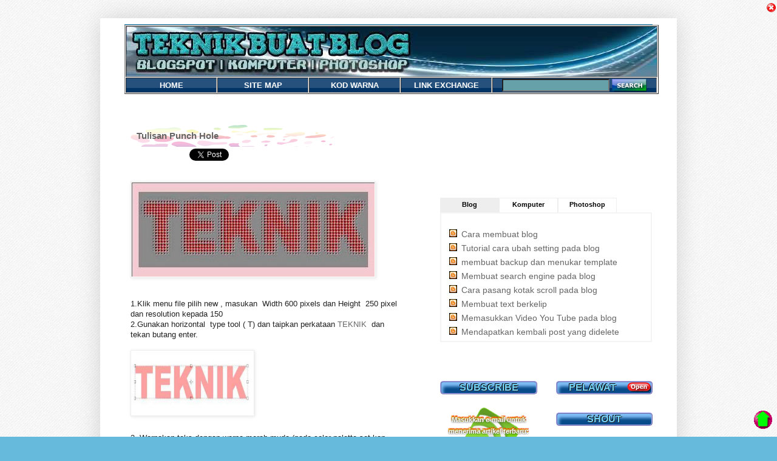

--- FILE ---
content_type: text/html; charset=UTF-8
request_url: https://teknikbuatblog.blogspot.com/2010/09/tulisan-punch-hole.html
body_size: 31251
content:
<!DOCTYPE html>
<html class='v2' dir='ltr' xmlns='http://www.w3.org/1999/xhtml' xmlns:b='http://www.google.com/2005/gml/b' xmlns:data='http://www.google.com/2005/gml/data' xmlns:expr='http://www.google.com/2005/gml/expr'>
<link href='https://plus.google.com/104781159004876340775' rel='author'/>
<head>
<link href='https://www.blogger.com/static/v1/widgets/335934321-css_bundle_v2.css' rel='stylesheet' type='text/css'/>
<meta content='IE=EmulateIE7' http-equiv='X-UA-Compatible'/>
<meta content='width=1100' name='viewport'/>
<meta content='text/html; charset=UTF-8' http-equiv='Content-Type'/>
<meta content='blogger' name='generator'/>
<link href='https://teknikbuatblog.blogspot.com/favicon.ico' rel='icon' type='image/x-icon'/>
<link href='http://teknikbuatblog.blogspot.com/2010/09/tulisan-punch-hole.html' rel='canonical'/>
<link rel="alternate" type="application/atom+xml" title="Teknik Buat Blog|Tutorial Blogger  - Atom" href="https://teknikbuatblog.blogspot.com/feeds/posts/default" />
<link rel="alternate" type="application/rss+xml" title="Teknik Buat Blog|Tutorial Blogger  - RSS" href="https://teknikbuatblog.blogspot.com/feeds/posts/default?alt=rss" />
<link rel="service.post" type="application/atom+xml" title="Teknik Buat Blog|Tutorial Blogger  - Atom" href="https://www.blogger.com/feeds/3112650486689767706/posts/default" />

<link rel="alternate" type="application/atom+xml" title="Teknik Buat Blog|Tutorial Blogger  - Atom" href="https://teknikbuatblog.blogspot.com/feeds/1942447979625486319/comments/default" />
<!--Can't find substitution for tag [blog.ieCssRetrofitLinks]-->
<link href='https://blogger.googleusercontent.com/img/b/R29vZ2xl/AVvXsEiqSpEi8P7c95BP1UYs_aiGZQFwfu1I6p8ziOmeHP7xAbbRckk-0TK9DEMGICpLMI6Tn4U4B6-QsP8CCprr2uwCB4NIT4OAoCbLDcBnCt0FAIP-3XF9i6fZXAr_Bu7o497wLS8csrnBQ88/s400/HASILNYA.JPG' rel='image_src'/>
<meta content='http://teknikbuatblog.blogspot.com/2010/09/tulisan-punch-hole.html' property='og:url'/>
<meta content='Tulisan Punch Hole' property='og:title'/>
<meta content='             1.Klik menu file pilih new , masukan  Width 600 pixels dan Height  250 pixel dan resolution kepada 150    2.Gunakan horizontal ...' property='og:description'/>
<meta content='https://blogger.googleusercontent.com/img/b/R29vZ2xl/AVvXsEiqSpEi8P7c95BP1UYs_aiGZQFwfu1I6p8ziOmeHP7xAbbRckk-0TK9DEMGICpLMI6Tn4U4B6-QsP8CCprr2uwCB4NIT4OAoCbLDcBnCt0FAIP-3XF9i6fZXAr_Bu7o497wLS8csrnBQ88/w1200-h630-p-k-no-nu/HASILNYA.JPG' property='og:image'/>
<meta content='Teknik Buat Blog|Tutorial Blogger : Tulisan Punch Hole - cara buat blog percuma,tutorial blogger,tips dan tutorial komputer,Tutorial Adobe Photoshop' name='description'/>
<meta content='Teknik Buat Blog|Tutorial Blogger : Tulisan Punch Holetutorial membuat blogspot ,tutorial blog,cara bina blog percuma,Photoshop,Tutorial komputer,read more,shoutbox,iklan,buat duit,nuffnang' name='keywords'/>
<meta content='admin' name='author'/>
<meta content='index, follow' name='robots'/>
<meta content='2 days' name='revisit-after'/>
<script src="//apis.google.com/js/plusone.js" type="text/javascript">
{lang: 'en-US'}
</script>
<title>Tulisan Punch Hole</title>
<style type='text/css'>@font-face{font-family:'Cherry Cream Soda';font-style:normal;font-weight:400;font-display:swap;src:url(//fonts.gstatic.com/s/cherrycreamsoda/v21/UMBIrOxBrW6w2FFyi9paG0fdVdRciQd9A98ZD47H.woff2)format('woff2');unicode-range:U+0000-00FF,U+0131,U+0152-0153,U+02BB-02BC,U+02C6,U+02DA,U+02DC,U+0304,U+0308,U+0329,U+2000-206F,U+20AC,U+2122,U+2191,U+2193,U+2212,U+2215,U+FEFF,U+FFFD;}</style>
<style id='page-skin-1' type='text/css'><!--
<!--[if IE]>
<script src="http://html5shiv.googlecode.com/svn/trunk/html5.js"></script>
<![endif]-->
/*-------------------------------------------- */
Design By:TBB &#174;
/*---------------------------------------------*/
/* Variable definitions
====================
<group description="Comment Font" selector=".comments .comments-content .comment-content, .ss">
<variable default="normal normal 100% 'Trebuchet MS', Trebuchet, Verdana, Sans-serif" description="Comment Font" name="sscommentfont" type="font">
<variable default="#000000" description="Comment Color" name="sscommentcolor" type="color">
</variable></variable></group>
<Variable name="keycolor" description="Main Color" type="color" default="#66bbdd"/>
<Group description="Page Text" selector=".content-inner">
<Variable name="body.font" description="Font" type="font"
default="normal normal 12px Arial, Tahoma, Helvetica, FreeSans, sans-serif"/>
<Variable name="body.text.color" description="Text Color" type="color" default="#222222"/>
</Group>
<Group description="Backgrounds" selector=".body-fauxcolumns-outer">
<Variable name="body.background.color" description="Outer Background" type="color" default="#66bbdd"/>
<Variable name="content.background.color" description="Main Background" type="color" default="#ffffff"/>
<Variable name="header.background.color" description="Header Background" type="color" default="transparent"/>
</Group>
<Group description="Comment Font" selector=".comments .comments-content .comment-content, .tbb">
<Variable name="tbbcommentfont" description="Comment Font" type="font"
default="normal normal 100% 'Trebuchet MS', Trebuchet, Verdana, Sans-serif"/>
<Variable name="tbbcommentcolor" description="Comment Color" type="color" default="#000000"/>
</Group>
<Group description="Links" selector=".main-outer">
<Variable name="link.color" description="Link Color" type="color" default="#2288bb"/>
<Variable name="link.visited.color" description="Visited Color" type="color" default="#888888"/>
<Variable name="link.hover.color" description="Hover Color" type="color" default="#33aaff"/>
</Group>
<Group description="Blog Title" selector=".header">
<Variable name="header.font" description="Font" type="font"
default="normal normal 60px Arial, Tahoma, Helvetica, FreeSans, sans-serif"/>
<Variable name="header.text.color" description="Title Color" type="color" default="#3399bb" />
<Variable name="description.text.color" description="Description Color" type="color"
default="#777777" />
</Group>
<Group description="Tabs Text" selector=".tabs-outer .PageList">
<Variable name="tabs.font" description="Font" type="font"
default="normal normal 14px Arial, Tahoma, Helvetica, FreeSans, sans-serif"/>
<Variable name="tabs.text.color" description="Text Color" type="color" default="#999999"/>
<Variable name="tabs.selected.text.color" description="Selected Color" type="color" default="#000000"/>
</Group>
<Group description="Tabs Background" selector=".tabs-outer .PageList">
<Variable name="tabs.background.color" description="Background Color" type="color" default="#f5f5f5"/>
<Variable name="tabs.selected.background.color" description="Selected Color" type="color" default="#eeeeee"/>
</Group>
<Group description="Post Title" selector=".post">
<Variable name="post.title.font" description="Font" type="font"
default="normal normal 22px Arial, Tahoma, Helvetica, FreeSans, sans-serif"/>
</Group>
<Group description="Post Footer" selector=".post-footer">
<Variable name="post.footer.text.color" description="Text Color" type="color" default="#666666"/>
<Variable name="post.footer.background.color" description="Background Color" type="color"
default="#f9f9f9"/>
<Variable name="post.footer.border.color" description="Shadow Color" type="color" default="#eeeeee"/>
</Group>
<Group description="Gadgets" selector=".sidebar .widget">
<Variable name="widget.title.font" description="Title Font" type="font"
default="normal bold 11px Arial, Tahoma, Helvetica, FreeSans, sans-serif"/>
<Variable name="widget.title.text.color" description="Title Color" type="color" default="#000000"/>
<Variable name="widget.alternate.text.color" description="Alternate Color" type="color" default="#999999"/>
</Group>
<Group description="Images" selector=".main-inner">
<Variable name="image.background.color" description="Background Color" type="color" default="#ffffff"/>
<Variable name="image.border.color" description="Border Color" type="color" default="#eeeeee"/>
<Variable name="image.text.color" description="Caption Text Color" type="color" default="#222222"/>
</Group>
<Group description="Accents" selector=".content-inner">
<Variable name="body.rule.color" description="Separator Line Color" type="color" default="#eeeeee"/>
</Group>
<Variable name="body.background" description="Body Background" type="background"
color="#66bbdd" default="$(color) none repeat scroll top left"/>
<Variable name="body.background.override" description="Body Background Override" type="string" default=""/>
<Variable name="body.background.gradient.cap" description="Body Gradient Cap" type="url"
default="url(http://www.blogblog.com/1kt/simple/gradients_light.png)"/>
<Variable name="body.background.gradient.tile" description="Body Gradient Tile" type="url"
default="url(http://www.blogblog.com/1kt/simple/body_gradient_tile_light.png)"/>
<Variable name="content.background.color.selector" description="Content Background Color Selector" type="string" default=".content-inner"/>
<Variable name="content.padding" description="Content Padding" type="length" default="10px"/>
<Variable name="content.shadow.spread" description="Content Shadow Spread" type="length" default="40px"/>
<Variable name="content.shadow.spread.webkit" description="Content Shadow Spread (WebKit)" type="length" default="5px"/>
<Variable name="content.shadow.spread.ie" description="Content Shadow Spread (IE)" type="length" default="10px"/>
<Variable name="main.border.width" description="Main Border Width" type="length" default="0"/>
<Variable name="header.background.gradient" description="Header Gradient" type="url" default="none"/>
<Variable name="header.shadow.offset.left" description="Header Shadow Offset Left" type="length" default="-1px"/>
<Variable name="header.shadow.offset.top" description="Header Shadow Offset Top" type="length" default="-1px"/>
<Variable name="header.shadow.spread" description="Header Shadow Spread" type="length" default="1px"/>
<Variable name="header.border.size" description="Header Border Size" type="length" default="1px"/>
<Variable name="description.text.size" description="Description Text Size" type="string" default="140%"/>
<Variable name="tabs.margin.top" description="Tabs Margin Top" type="length" default="0" />
<Variable name="tabs.margin.side" description="Tabs Side Margin" type="length" default="30px" />
<Variable name="tabs.background.gradient" description="Tabs Background Gradient" type="url"
default="url(http://www.blogblog.com/1kt/simple/gradients_light.png)"/>
<Variable name="tabs.border.width" description="Tabs Border Width" type="length" default="1px"/>
<Variable name="tabs.bevel.border.width" description="Tabs Bevel Border Width" type="length" default="1px"/>
<Variable name="image.border.small.size" description="Image Border Small Size" type="length" default="2px"/>
<Variable name="image.border.large.size" description="Image Border Large Size" type="length" default="5px"/>
<Variable name="page.width.selector" description="Page Width Selector" type="string" default=".region-inner"/>
<Variable name="page.width" description="Page Width" type="string" default="auto"/>
<Variable name="startSide" description="Side where text starts in blog language" type="automatic" default="left"/>
<Variable name="endSide" description="Side where text ends in blog language" type="automatic" default="right"/>
*/
/* Content*/
body {
font: 100% Arial, Helvetica;
background: #000000;
color: #333;
}
#navbar-iframe{opacity:0.0;filter:alpha(Opacity=0)}
#navbar-iframe:hover{opacity:1.0;filter:alpha(Opacity=100, FinishedOpacity=100)}
body {
font: normal normal 14px Arial, Tahoma, Helvetica, FreeSans, sans-serif;
color: #222222;
background: #66bbdd url(//3.bp.blogspot.com/-EAYwH4Ue_pA/UTjVbQaT0GI/AAAAAAAACG0/m34nmhFTzYE/s0/debut_light.png) repeat scroll top left;
}
html body .region-inner {
min-width: 0;
max-width: 100%;
width: auto;
}
a:link {
text-decoration:none;
color: #666666;
}
a:visited {
text-decoration:none;
color: #222222;
}
a:hover {
text-decoration:underline;
color: #75d7ff;
}
.body-fauxcolumn-outer .fauxcolumn-inner {
background: transparent none repeat scroll top left;
_background-image: none;
}
.body-fauxcolumn-outer .cap-top {
position: absolute;
z-index: 1;
height: 400px;
width: 100%;
background: #66bbdd url(//3.bp.blogspot.com/-EAYwH4Ue_pA/UTjVbQaT0GI/AAAAAAAACG0/m34nmhFTzYE/s0/debut_light.png) repeat scroll top left;
}
.body-fauxcolumn-outer .cap-top .cap-left {
width: 100%;
background: transparent none repeat-x scroll top left;
_background-image: none;
}
.content-outer {
-moz-box-shadow: 0 0 40px rgba(0, 0, 0, .15);
-webkit-box-shadow: 0 0 5px rgba(0, 0, 0, .15);
-goog-ms-box-shadow: 0 0 10px #333333;
box-shadow: 0 0 40px rgba(0, 0, 0, .15);
border: 0px solid #6698FF;
-webkit-border-radius: 10px;
-moz-border-radius: 10px;
border-radius: 10px;
margin-bottom: 40px;
}
.content-inner {
padding: 10px;
}
.content-inner {
background-color: #ffffff;
}
/* Header*/
.header-outer {
background: #ffffff none repeat-x scroll 0 -400px;
_background-image:none ;
}
.Header h1 {
font: normal normal 60px Arial, Tahoma, Helvetica, FreeSans, sans-serif;
color: #222222;
text-shadow: -1px -1px 1px rgba(0, 0, 0, .2);
display:none;
}
.Header h1 {
margin-bottom : 10px;
}
.Header .description {
margin : 0.5em 0 10px;
padding : 0 2px;
float:left;
width:350px;
}
/* Tabs*/
.tabs-inner .section:first-child {
border-top: 1px solid #2187bb;
}
.tabs-inner .section:first-child ul {
margin-top: -1px;
border-top: 1px solid #2187bb;
}
.tabs-inner .widget ul {
background: #f5f5f5 none repeat-x scroll 0 -800px;
_background-image: none;
border-bottom: 1px solid #2187bb;
margin-top: 0;
margin-left: -30px;
margin-right: -30px;
}
.tabs-inner .widget li a {
display: block;
padding: .6em 1em;
font: normal normal 14px Arial, Tahoma, Helvetica, FreeSans, sans-serif;
color: #999999;
border-left: 1px solid #ffffff;
border-right: 0 solid #2187bb;
}
.tabs-inner .widget li:first-child a {
border-left: none;
}
.tabs-inner .widget li.selected a, .tabs-inner .widget li a:hover {
color: #000000;
background-color: #eeeeee;
text-decoration: none;
}
/* Columns */
.main-outer {
border-top: 0 solid #2187bb;
}
.fauxcolumn-left-outer .fauxcolumn-inner {
border-right: 0px solid #2187bb;
}
.fauxcolumn-right-outer .fauxcolumn-inner {
border-left: 0px solid #2187bb;
}
/* Headings */
h2 {
background-color:#084B8A;
border: 2px ridge #A9A9F5;
-moz-box-shadow:inset 3px 7px 5px #0066CC;-webkit-box-shadow:inset 3px 7px 5px #009966;box-shadow:inset 3px 7px 5px #81BEF7;
-webkit-border-radius: 5px;
-moz-border-radius: 5px;
border-radius: 5px;
margin: 0 0 1em 0;
font: normal normal 16px 'Trebuchet MS', Trebuchet, sans-serif;
color: #75d7ff;
text-transform: uppercase;
text-align: center;
font-weight: bold;
text-shadow: -1px -1px black, 1px 1px #333;
}
/* Widgets */
.widget .zippy {
color: #999999;
text-shadow: 2px 2px 1px rgba(0, 0, 0, .1);
}
/* Posts */
.post {
padding:10px;
font-size:70%;
margin: 0 0 25px 0;
.post img {max-width:98% !important}
}
h1.post-title, .comments h4 {
background:url(https://blogger.googleusercontent.com/img/b/R29vZ2xl/AVvXsEjeeLNHjm00ZZ9xp97aknLEgVNRVysE32KAcIIZJlMI-3U4Tji2Wla8o8DCuh_rqWYhS4Vt58_QmzBsFi_fdXoWGTpbpLJEADuYsRHybWxr2OWQlY6Iqd2soBo3SHgNIHb8P1UL6CvsuZs/s1600/bintik.png)no-repeat;
text-align: left;
font: normal bold 70px Impact, sans-serif;
margin: .75em 0 0;
font-size: 100%;
padding:10px;
}
.post-body {
font-size: 130%;
line-height: 1.4;
}
.post-body img, .post-body .tr-caption-container, .Profile img, .Image img,
.BlogList .item-thumbnail img {
padding: 0;
background: #ffffff;
border: 1px solid #eeeeee;
-moz-box-shadow: 1px 1px 5px rgba(0, 0, 0, .1);
-webkit-box-shadow: 1px 1px 5px rgba(0, 0, 0, .1);
box-shadow: 1px 1px 5px rgba(0, 0, 0, .1);
}
.post-body img, .post-body .tr-caption-container {
padding: 1px;
}
.post-body .tr-caption-container {
color: #000000;
}
.post-body .tr-caption-container img {
padding: 0;
background: transparent;
border: none;
-moz-box-shadow: 0 0 0 rgba(0, 0, 0, .1);
-webkit-box-shadow: 0 0 0 rgba(0, 0, 0, .1);
box-shadow: 0 0 0 rgba(0, 0, 0, .1);
}
.post-header {
margin: 0 0 1.5em;
line-height: 1.6;
font-size: 90%;
}
.post-footer {
margin: 20px -2px 0;
padding: 5px 10px;
line-height: 1.2;
font-size: 100%;
}
.comments .comments-content .comment-content, .tbb{
font: normal bold 100% Cherry Cream Soda;
color: #2187bb;
}
#comments .comment-author {
padding-top : 1.5em;
background :#CC9999;
border-top : 3px ridge #FF9999;
border-bottom : 8px ridge #FF9999;
background-position : 0 1.5em;
}
#comments .comment-author:first-child {
padding-top : 0;
border-top : 1px;
}
.avatar-image-container {
margin : .2em 0 0;
}
#comments .avatar-image-container img {
border : 1px solid transparent;
}
/* Accents */
.section-columns td.columns-cell {
border-left : 1px solid #FFFFFF;
}
pre {
background : #efefef;
border : 1px solid #A6B0BF;
font-size : 120%;
line-height : 100%;
overflow : auto;
padding : 10px;
color : #000000
}
pre:hover {
border : 1px solid #efefef;
}
code {
font-size : 120%;
text-align : left;
margin : 0;
padding : 0;
color : #000000;
}
.clear {
clear : both;
overflow : hidden;
}
.codeview {
color : #000;
padding : 15px;
display : block;
background: #eee;
background: -moz-linear-gradient(top, rgba(255, 255, 255, .9), rgba(211, 211, 211, .9));
&#160;background: -webkit-gradient(linear,left top,left bottom,from(rgba(255, 255, 255, .9)),to(rgba(211, 211, 211, .9)));
&#160;border: 1px solid #fff;
overflow : auto;
text-shadow:0 1px 0 #FFFFFF;
-moz-border-radius : 8px;
-webkit-border-radius : 8px;
border-radius : 8px;
}
h1.post-title, .post h1 #Blog1 h1, #Blog2 h1 {
font-size : 1.5em;
}
breadcrumbs {
border-bottom : 1px dotted #000;
margin : 2em 0 0.5em;
padding : 0 0 0.5em;
}
.avatar-image-container {
background : url(https://blogger.googleusercontent.com/img/b/R29vZ2xl/AVvXsEh6U6FUALCNEycNMjr7zjt7pXk1f_ePc47yMA4_UNTLaLpjW0PgrQqsSMz511euYidolRnnG4T3GvN3_1k8cbMNNeqA4HZALlLA5uCM3nCatgb77PLYWJP_7C005MjZY1XdLDS6sFjm9A/s400/default.gif);
width : 35px;
height : 35px;
}
.avatar-image-container  img {
border : none;
}
.code {
margin : 10px;
padding : 10px 25px 15px 20px;
background : #fff url(https://blogger.googleusercontent.com/img/b/R29vZ2xl/AVvXsEggCJs4n9hupWVu4VXqAa_prnImbN-nmv2tSPzL0qzMmLZnwhNGmPjmoLbynEfBCDLapYVNOwHFvHkCsdhJIuP9-JcqMIKYrdyzucfjJTy2bv8lMGszaetKzI1R3UWuHkdd7dpYAg4OsYA4/s1600/notepad1.gif)repeat-y;
font: 1.2em Helvetica, verdana, Georgia, "Times New Roman", Times, serif;
color : #767675;
border: 0px solid #767675;
h1.post-title, .post h1 #Blog1 h1, #Blog2 h1 {
border-bottom:0px Dotted #000000;
border-top:0px Dotted #000000;
margin:.25em 0 0;
padding:0 0 4px;
font-size:150%;
font-weight:normal;
line-height:1.4em;
color:#1c3c6f;
.date-outer{
margin-bottom: -50px;
}
.date-outer{
margin-top: -5px;
}
#HTML12{
margin-bottom: -5px !important;
}
#HTML18{
margin-bottom: -5px !important;
}
.post-body img {
width: 500px!important;
height: auto!important; }
.comments .comment .comment-actions a {
background: none repeat scroll 0 0 #FFD99E;
border: 2px solid #FFB43D;
border-radius: 3px 3px 3px 3px;
color: #000000;
font: bold 12px arial;
margin-right: 14px;
padding: 3px 9px;
text-decoration: none !important;
text-shadow: 1px 1px 0 #FFFFFF;
}
.comments .comment-block {
background: none repeat scroll 0 0 #E2E2E2;
border: 4px solid #ABABAB;
border-radius: 3px 3px 3px 3px;
padding: 3px 10px;
}
.continue a {
background: none repeat scroll 0 0 #FFD99E;
border: 2px solid #FFB43D;
border-radius: 3px 3px 3px 3px;
color: #000000 !important;
display: inline-block !important;
margin-top: 7px;
padding: 3px 8px !important;
text-decoration: none !important;
text-shadow: 1px 1px 0 #FFFFFF;
}
.comment-block:hover > .comment-header {
border-bottom: 2px solid #000;
-moz-transition: border-color .5s ease;
}
.comment-header a {
color: #000000 !important;
}
#comments .avatar-image-container img {
border: 2px solid #FFFFFF !important;
border-radius: 50px 50px 50px 50px;
height: 57px;
max-width: 57px;
}
.comments .avatar-image-container {
border: 2px solid #FFFFFF;
border-radius: 34px 34px 34px 34px;
box-shadow: 1px 1px 3px #ABABAB;
float: left;
margin-left: -40px;
max-height: 60px !important;
overflow: hidden;
width: 60px !important;
}
.post-labels {
height: 0px;
visibility: hidden;
display: none;
}

--></style>
<style id='template-skin-1' type='text/css'><!--
footer {
background-color : 	#f1f0f1;
}
body {
min-width: 980px;
}
.content-outer, .region-inner {
min-width : 950px;
max-width : 950px;
}
.main-inner .columns {
padding-left : 0;
padding-right : 410px;
}
.main-inner .fauxcolumn-center-outer {
left : 0;
right : 410px;
/* IE6 does not respect left and right together */
_width: expression(this.parentNode.offsetWidth -
parseInt("0px") -
parseInt("410px") + 'px');
}
.main-inner .fauxcolumn-left-outer {
width : 0;
}
.main-inner .fauxcolumn-right-outer {
width : 410px;
}
.main-inner .column-left-outer {
width : 410px;
margin-right : -410px;
}
.main-inner .column-right-outer {
width: 410px;
margin-right: -410px;
}
#layout {
min-width : 0;
}
#layout .content-outer {
min-width : 0;
width : 800px;
}
#layout .region-inner {
min-width : 0;
width : auto;
}
--></style>
<script type='text/javascript'>var thumbnail_mode = "no-float" ;
    summary_noimg = 430;
    summary_img = 300;
    img_thumb_height = 110;
    img_thumb_width = 130;
    </script>
<script type='text/javascript'>
    //<![CDATA[
    function removeHtmlTag(strx,chop){
    if(strx.indexOf("<")!=-1)
    {
    var s = strx.split("<");
    for(var i=0;i<s.length;i++){
    if(s[i].indexOf(">")!=-1){
    s[i] = s[i].substring(s[i].indexOf(">")+1,s[i].length);
    }
    }
    strx = s.join("");
    }
    chop = (chop < strx.length-1) ? chop : strx.length-2;
    while(strx.charAt(chop-1)!=' ' && strx.indexOf(' ',chop)!=-1) chop++;
    strx = strx.substring(0,chop-1);
    return strx+'...';
    }
    function createSummaryAndThumb(pID){
    var div = document.getElementById(pID);
    var imgtag = "";
    var img = div.getElementsByTagName("img");
    var summ = summary_noimg;
    if(img.length>=1) {
    imgtag = '<span style="float:left; padding:0px 10px 5px 0px;"><img src="'+img[0].src+'" width="'+img_thumb_width+'px" height="'+img_thumb_height+'px"/></span>';
    summ = summary_img;
    }
    var summary = imgtag + '<div>' + removeHtmlTag(div.innerHTML,summ) + '</div>';
    div.innerHTML = summary;
    }
    //]]>
    </script>
<script type='text/javascript'>

  var _gaq = _gaq || [];
  _gaq.push(['_setAccount', 'UA-15645164-1']);
  _gaq.push(['_trackPageview']);

  (function() {
    var ga = document.createElement('script'); ga.type = 'text/javascript'; ga.async = true;
    ga.src = ('https:' == document.location.protocol ? 'https://ssl' : 'http://www') + '.google-analytics.com/ga.js';
    var s = document.getElementsByTagName('script')[0]; s.parentNode.insertBefore(ga, s);
  })();

</script>
<!-- iconj.com animated favicon code -->
<link href='http://www.iconj.com/icon.php?pid=xi08qjrady' rel='shortcut icon' type='image/x-icon'/>
<link href="//www.iconj.com/gif_icon.php?pid=xi08qjrady" rel="icon" type="image/gif">
<!-- end of iconj.com animated favicon code -->
<script src='https://ajax.googleapis.com/ajax/libs/jquery/1.4.4/jquery.min.js' type='text/javascript'></script>
<script src="//apis.google.com/js/plusone.js" type="text/javascript">
{lang: 'en-US'}
</script>
<!-- Place this render call where appropriate -->
<script type='text/javascript'>
  window.___gcfg = {lang: 'ms'};

  (function() {
    var po = document.createElement('script'); po.type = 'text/javascript'; po.async = true;
    po.src = 'https://apis.google.com/js/plusone.js';
    var s = document.getElementsByTagName('script')[0]; s.parentNode.insertBefore(po, s);
  })();
</script>
<style type='text/css'>body {cursor:url(https://lh3.googleusercontent.com/blogger_img_proxy/AEn0k_sr_72tSh3r80l6Z5BJrMEqLtjjJU5bnlub4kRgYei69cLeyzkVxlgLb__ao8zfgpklWVSlEOrDgqXWFT7l2IW46kC53g_eIhE5I9dtZD3qMxaOs2g=s0-d),default}</style>
<link href='https://www.blogger.com/dyn-css/authorization.css?targetBlogID=3112650486689767706&amp;zx=64217e67-a16a-4ac1-82e8-ea1a3e503f0e' media='none' onload='if(media!=&#39;all&#39;)media=&#39;all&#39;' rel='stylesheet'/><noscript><link href='https://www.blogger.com/dyn-css/authorization.css?targetBlogID=3112650486689767706&amp;zx=64217e67-a16a-4ac1-82e8-ea1a3e503f0e' rel='stylesheet'/></noscript>
<meta name='google-adsense-platform-account' content='ca-host-pub-1556223355139109'/>
<meta name='google-adsense-platform-domain' content='blogspot.com'/>

<!-- data-ad-client=ca-pub-7576537802542290 -->

</head>
<script src="//sites.google.com/site/copycatgroup/Home/jsfile/rainbowtext.js"></script>
<body class='loading'>
<div class='navbar section' id='navbar'><div class='widget Navbar' data-version='1' id='Navbar1'><script type="text/javascript">
    function setAttributeOnload(object, attribute, val) {
      if(window.addEventListener) {
        window.addEventListener('load',
          function(){ object[attribute] = val; }, false);
      } else {
        window.attachEvent('onload', function(){ object[attribute] = val; });
      }
    }
  </script>
<div id="navbar-iframe-container"></div>
<script type="text/javascript" src="https://apis.google.com/js/platform.js"></script>
<script type="text/javascript">
      gapi.load("gapi.iframes:gapi.iframes.style.bubble", function() {
        if (gapi.iframes && gapi.iframes.getContext) {
          gapi.iframes.getContext().openChild({
              url: 'https://www.blogger.com/navbar/3112650486689767706?po\x3d1942447979625486319\x26origin\x3dhttps://teknikbuatblog.blogspot.com',
              where: document.getElementById("navbar-iframe-container"),
              id: "navbar-iframe"
          });
        }
      });
    </script><script type="text/javascript">
(function() {
var script = document.createElement('script');
script.type = 'text/javascript';
script.src = '//pagead2.googlesyndication.com/pagead/js/google_top_exp.js';
var head = document.getElementsByTagName('head')[0];
if (head) {
head.appendChild(script);
}})();
</script>
</div></div>
<div class='body-fauxcolumns'>
<div class='fauxcolumn-outer body-fauxcolumn-outer'>
<div class='cap-top'>
<div class='cap-left'></div>
<div class='cap-right'></div>
</div>
<div class='fauxborder-left'>
<div class='fauxborder-right'></div>
<div class='fauxcolumn-inner'>
</div>
</div>
<div class='cap-bottom'>
<div class='cap-left'></div>
<div class='cap-right'></div>
</div>
</div>
</div>
<div class='content-outer'>
<div class='content-cap-top cap-top'>
<div class='cap-left'></div>
<div class='cap-right'></div>
</div>
<div class='fauxborder-left content-fauxborder-left'>
<div class='fauxborder-right content-fauxborder-right'></div>
<div class='content-inner'>
<header>
<div class='header-outer'>
<div class='header-cap-top cap-top'>
<div class='cap-left'></div>
<div class='cap-right'></div>
</div>
<div class='fauxborder-left header-fauxborder-left'>
<div class='fauxborder-right header-fauxborder-right'></div>
<div class='region-inner header-inner'>
<div class='header no-items section' id='header-right'></div>
</div>
</div>
<div class='header-cap-bottom cap-bottom'>
<div class='cap-left'></div>
<div class='cap-right'></div>
</div>
</div>
</header>
<div class='tabs-outer'>
<div class='tabs-cap-top cap-top'>
<div class='cap-left'></div>
<div class='cap-right'></div>
</div>
<div class='fauxborder-left tabs-fauxborder-left'>
<div class='fauxborder-right tabs-fauxborder-right'></div>
<div class='region-inner tabs-inner'>
<div class='tabs section' id='crosscol'><div class='widget HTML' data-version='1' id='HTML10'>
<div class='widget-content'>
<center>

</center>
<center><table width="880" border="1" cellspacing="1" cellpadding="1">
  <tr bordercolor="#2E9AFE">
    <td height="80" colspan="8" bordercolor="#2E9AFE"  background="https://blogger.googleusercontent.com/img/b/R29vZ2xl/AVvXsEhClMU4UDSMWPZLQvXq235X9chcl7d6Ws2p8-oCEMAZcAs5kahSia4_P15i4CkQAwvY14TeNHozXv0NT-xaME4AThf4CN9RBo25GTA32aVRjMjZTFIeGs6KCDtsuf94yzRKG5Xh2h5Jl5g/s1600/header.jpg">

</td>
</tr>
  <tr>
    <td width="138" bordercolor="#2E9AFE" background ="https://blogger.googleusercontent.com/img/b/R29vZ2xl/AVvXsEiRTRFFmhvY5RQY9S4lt05GJr3S7DX0rEI3SX9aoD2ZP3g2RX-l5ejinguFabYiYQwH2rm6TqjGpa8MEiahwduFmfO_JxkVaxqhqDTXiKzQjNZFN4wL5-8fZlTqUNxEwh25HAHlvJ40m5w/s1600/button_bg.gif"><div align="center"><span class="style2"><a href="http://teknikbuatblog.blogspot.com/"><font size="2" color="white"><b>HOME</b></font></a></span></div></td>
    <td width="138" bordercolor="#2E9AFE" background ="https://blogger.googleusercontent.com/img/b/R29vZ2xl/AVvXsEiRTRFFmhvY5RQY9S4lt05GJr3S7DX0rEI3SX9aoD2ZP3g2RX-l5ejinguFabYiYQwH2rm6TqjGpa8MEiahwduFmfO_JxkVaxqhqDTXiKzQjNZFN4wL5-8fZlTqUNxEwh25HAHlvJ40m5w/s1600/button_bg.gif"><div align="center"><span class="style2"><a href="http://teknikbuatblog.blogspot.com/p/site-map.html"><font size="2" color="white"><b>SITE MAP</b></font></a></span></div></td>

    <td width="138" bordercolor="#2E9AFE" background ="https://blogger.googleusercontent.com/img/b/R29vZ2xl/AVvXsEiRTRFFmhvY5RQY9S4lt05GJr3S7DX0rEI3SX9aoD2ZP3g2RX-l5ejinguFabYiYQwH2rm6TqjGpa8MEiahwduFmfO_JxkVaxqhqDTXiKzQjNZFN4wL5-8fZlTqUNxEwh25HAHlvJ40m5w/s1600/button_bg.gif"><div align="center"><span class="style1"><a href="http://teknikbuatblog.blogspot.com/2010/05/kod-warna-html.html"><font size="2" color="white"><b>KOD WARNA</b> </font></a></span></div></td>
        
<td width="138" bordercolor="#2E9AFE" background ="https://blogger.googleusercontent.com/img/b/R29vZ2xl/AVvXsEiRTRFFmhvY5RQY9S4lt05GJr3S7DX0rEI3SX9aoD2ZP3g2RX-l5ejinguFabYiYQwH2rm6TqjGpa8MEiahwduFmfO_JxkVaxqhqDTXiKzQjNZFN4wL5-8fZlTqUNxEwh25HAHlvJ40m5w/s1600/button_bg.gif"><div align="center"><span class="style1"><a href="http://teknikbuatblog.blogspot.com/p/link-exchange.html
"target="_blank"><font size="2" color="white"><b>LINK EXCHANGE</b></font></a></span></div></td>








    <td width="250" bordercolor="#2E9AFE" background ="https://blogger.googleusercontent.com/img/b/R29vZ2xl/AVvXsEiRTRFFmhvY5RQY9S4lt05GJr3S7DX0rEI3SX9aoD2ZP3g2RX-l5ejinguFabYiYQwH2rm6TqjGpa8MEiahwduFmfO_JxkVaxqhqDTXiKzQjNZFN4wL5-8fZlTqUNxEwh25HAHlvJ40m5w/s1600/button_bg.gif"><center>
<form id="searchform" action="http://teknikbuatblog.blogspot.com/search" name="searchform" method="get">
<input id="s" name="q" onblur="if (this.value == &quot;&quot;) {this.value = &quot;Search...&quot;;}" onfocus="if (this.value == &quot;Search...&quot;) {this.value = &quot;&quot;}" type="text" style="background: #66A1A9;value="cari artikel...." /> <input id="searchsubmit" value="SEARCH" type="image" src="https://blogger.googleusercontent.com/img/b/R29vZ2xl/AVvXsEgprbWJMHRuk9f3yvQQ9UmP7oN4iTFROjZND_wkvYq44LsRXxZlEs6hbxhxjg8Mw6Y38QwiPV3dH4qFtiI69Ziy0RdTWXpMKtalp-bL2rsf1p-1CNSCfxrmFf_RH9WQm1cUbArxCe8hvZs/s1600/green-button.png" align="top"/></form></center></td>
  </tr>
</table>
<!-- nuffnang -->
<script type="text/javascript">
nuffnang_bid = "9b8fb23444803cd13120a56364daca39";
</script>
<script type="text/javascript" src="//synad2.nuffnang.com.my/k.js"></script>
<!-- nuffnang-->

</center>
</div>
<div class='clear'></div>
</div>
</div>
<div class='tabs no-items section' id='crosscol-overflow'></div>
</div>
</div>
<div class='tabs-cap-bottom cap-bottom'>
<div class='cap-left'></div>
<div class='cap-right'></div>
</div>
</div>
<div class='main-outer'>
<div class='main-cap-top cap-top'>
<div class='cap-left'></div>
<div class='cap-right'></div>
</div>
<div class='fauxborder-left main-fauxborder-left'>
<div class='fauxborder-right main-fauxborder-right'></div>
<div class='region-inner main-inner'>
<div class='columns fauxcolumns'>
<div class='fauxcolumn-outer fauxcolumn-center-outer'>
<div class='cap-top'>
<div class='cap-left'></div>
<div class='cap-right'></div>
</div>
<div class='fauxborder-left'>
<div class='fauxborder-right'></div>
<div class='fauxcolumn-inner'>
</div>
</div>
<div class='cap-bottom'>
<div class='cap-left'></div>
<div class='cap-right'></div>
</div>
</div>
<div class='fauxcolumn-outer fauxcolumn-left-outer'>
<div class='cap-top'>
<div class='cap-left'></div>
<div class='cap-right'></div>
</div>
<div class='fauxborder-left'>
<div class='fauxborder-right'></div>
<div class='fauxcolumn-inner'>
</div>
</div>
<div class='cap-bottom'>
<div class='cap-left'></div>
<div class='cap-right'></div>
</div>
</div>
<div class='fauxcolumn-outer fauxcolumn-right-outer'>
<div class='cap-top'>
<div class='cap-left'></div>
<div class='cap-right'></div>
</div>
<div class='fauxborder-left'>
<div class='fauxborder-right'></div>
<div class='fauxcolumn-inner'>
</div>
</div>
<div class='cap-bottom'>
<div class='cap-left'></div>
<div class='cap-right'></div>
</div>
</div>
<!-- corrects IE6 width calculation -->
<div class='columns-inner'>
<div class='column-center-outer'>
<div class='column-center-inner'>
<div class='main section' id='main'><div class='widget Blog' data-version='1' id='Blog1'>
<div class='blog-posts hfeed'>
<!--Can't find substitution for tag [defaultAdStart]-->

        <div class="date-outer">
      

        <div class="date-posts">
      
<div class='post-outer'>
<div class='post hentry'>
<a name='1942447979625486319'></a>
<h1 class='post-title entry-title'>
<a href='https://teknikbuatblog.blogspot.com/2010/09/tulisan-punch-hole.html'>Tulisan Punch Hole</a>
</h1>
<div class='post-header'>
<div class='post-header-line-1'></div>
<table border='0'><tr>
<td><iframe allowTransparency='true' frameborder='0' scrolling='no' src='http://www.facebook.com/plugins/like.php?href=https://teknikbuatblog.blogspot.com/2010/09/tulisan-punch-hole.html&layout=button_count&show_faces=false&width=90&action=like&font=arial&colorscheme=light&height=21' style='border:none; overflow:hidden; width:90px; height:21px;'></iframe></td>
<td>
<a class='twitter-share-button' data-count='horizontal' data-related='' data-text='Tulisan Punch Hole' data-url='https://teknikbuatblog.blogspot.com/2010/09/tulisan-punch-hole.html' data-via='teknikbuatblog' href='http://twitter.com/share'>Tweet</a>
<script src="//platform.twitter.com/widgets.js" type="text/javascript"></script></td>
<td><g:plusone href='https://teknikbuatblog.blogspot.com/2010/09/tulisan-punch-hole.html' size='medium'></g:plusone></td><td><script src="//connect.facebook.net/en_US/all.js#xfbml=1"></script><fb:send colorscheme='light' font='arial' href='https://teknikbuatblog.blogspot.com/2010/09/tulisan-punch-hole.html'></fb:send></td>
</tr></table>
</div>
<div class='post-body entry-content'>
<div style="text-align: left;">
</div>
<div style="clear: left; float: left; margin-bottom: 1em; margin-right: 1em; text-align: left;">
</div>
<div style="text-align: left;">
<div class="separator" style="clear: both; text-align: center;">
<a href="https://blogger.googleusercontent.com/img/b/R29vZ2xl/AVvXsEiqSpEi8P7c95BP1UYs_aiGZQFwfu1I6p8ziOmeHP7xAbbRckk-0TK9DEMGICpLMI6Tn4U4B6-QsP8CCprr2uwCB4NIT4OAoCbLDcBnCt0FAIP-3XF9i6fZXAr_Bu7o497wLS8csrnBQ88/s1600/HASILNYA.JPG" imageanchor="1" style="clear: left; float: left; margin-bottom: 1em; margin-right: 1em;"><img alt="tulisan punch hole" border="0" height="155" src="https://blogger.googleusercontent.com/img/b/R29vZ2xl/AVvXsEiqSpEi8P7c95BP1UYs_aiGZQFwfu1I6p8ziOmeHP7xAbbRckk-0TK9DEMGICpLMI6Tn4U4B6-QsP8CCprr2uwCB4NIT4OAoCbLDcBnCt0FAIP-3XF9i6fZXAr_Bu7o497wLS8csrnBQ88/s400/HASILNYA.JPG" width="400" /></a></div>
</div>
<div class="separator" style="clear: both; text-align: left;">
</div>
<div style="text-align: left;">
<br /></div>
<div style="text-align: left;">
1.Klik menu file pilih new , masukan&nbsp; Width 600 pixels dan Height&nbsp; 250 pixel dan resolution kepada 150&nbsp; </div>
<div style="text-align: left;">
2.Gunakan horizontal&nbsp; type tool ( T) dan taipkan perkataan <a href="http://teknikbuatblog.blogspot.com/2010/09/tulisan-seperti-ais.html">TEKNIK&nbsp;</a> dan tekan butang enter.</div>
<br />
<a href="https://blogger.googleusercontent.com/img/b/R29vZ2xl/AVvXsEgU8bppoYRlXx-e9Yd5l-_SdfZnTTxmhydUKlZdMOOOuJcRwR8ruUshJYyKHKYfd2vySUEaxsLFquLLDYt98BY19Yj6nPEFJnKibsu3cs_LN_ldGHWtj74MeWenplGNGOv-P9xqz-JO1aY/s1600/tulisan+tenik.JPG" imageanchor="1" style="clear: left; float: left; margin-bottom: 1em; margin-right: 1em;"><img alt="guna type tool" border="0" dengan="" height="105" photoshop="" src="https://blogger.googleusercontent.com/img/b/R29vZ2xl/AVvXsEgU8bppoYRlXx-e9Yd5l-_SdfZnTTxmhydUKlZdMOOOuJcRwR8ruUshJYyKHKYfd2vySUEaxsLFquLLDYt98BY19Yj6nPEFJnKibsu3cs_LN_ldGHWtj74MeWenplGNGOv-P9xqz-JO1aY/s320/tulisan+tenik.JPG" tulisan="" width="200" /></a><br />
<div style="text-align: left;">
<br />
<br />
<br />
<br />
<br />
<br />
<br />
3. Warnakan teks dengan warna merah muda (pada color palette set kan RGB kepada 255,260,260)<br />
&nbsp;&nbsp; </div>
<div class="separator" style="clear: both; text-align: left;">
<a href="https://blogger.googleusercontent.com/img/b/R29vZ2xl/AVvXsEhtslHnUosiSk00DeRfv8DrzDFSBhW5ZXmuGsdoV3N7FwqZwA4XnQRsQP02BSNRJcDbYv-PASJImh7YFf27RuYJ1tE6Ygop-7PcJ7cjqqGaYW62HjtGWhWDiPO22UfQeUje1Y8rRptn1Fo/s1600/color+pallette.JPG" imageanchor="1" style="margin-left: 1em; margin-right: 1em;"><img alt="color pallette" border="0" cara="" height="123" letak="" src="https://blogger.googleusercontent.com/img/b/R29vZ2xl/AVvXsEhtslHnUosiSk00DeRfv8DrzDFSBhW5ZXmuGsdoV3N7FwqZwA4XnQRsQP02BSNRJcDbYv-PASJImh7YFf27RuYJ1tE6Ygop-7PcJ7cjqqGaYW62HjtGWhWDiPO22UfQeUje1Y8rRptn1Fo/s200/color+pallette.JPG" warna="" width="200" /></a></div>
<div style="text-align: left;">
<br /></div>
<div style="text-align: left;">
4. Tekan butang Ctrl dan Double klik pada layer teks untuk membuat selection dan gunakan brush atau paint bucket tool untuk masukkan warnanya.</div>
<div style="text-align: left;">
<br /></div>
<div style="text-align: left;">
5. klik kanan pada layer background pada palet,klik kanan pilih merge visible (Ctrl+shift+E)</div>
<div class="separator" style="clear: both; text-align: left;">
<a href="https://blogger.googleusercontent.com/img/b/R29vZ2xl/AVvXsEgcQNyHzX111zlFxG_lxaoXdfeIzfsIk4NVQyeh56cHQ4yP3bBdpW6T_yR_ntVkEjqd4PtvyFujerQP1U9N8AZx0N8-DgY2zDH4yewjw2TgOh2bmtaunLIeY56qvknmCDkZMKTqF1SWtkQ/s1600/layer+merge+visible.JPG" imageanchor="1" style="margin-left: 1em; margin-right: 1em;"><img alt="merge layers" border="0" src="https://blogger.googleusercontent.com/img/b/R29vZ2xl/AVvXsEgcQNyHzX111zlFxG_lxaoXdfeIzfsIk4NVQyeh56cHQ4yP3bBdpW6T_yR_ntVkEjqd4PtvyFujerQP1U9N8AZx0N8-DgY2zDH4yewjw2TgOh2bmtaunLIeY56qvknmCDkZMKTqF1SWtkQ/s1600/layer+merge+visible.JPG" /></a></div>
<div style="text-align: left;">
<br /></div>
<div style="text-align: left;">
6. kemudian pilih menu filter,blur-&gt;gaussian blur-&gt; setkan radius kepada 5.0 pixels</div>
<div class="separator" style="clear: both; text-align: center;">
<a href="https://blogger.googleusercontent.com/img/b/R29vZ2xl/AVvXsEg7J4xYsLu7N5B6BtF42EVEv6n1C5hHPL_8rBVXa7E8b2DvfPfSg5FfTxVOCSnk6a7o0zKT_vSpiX5ieCbJx4X8uHEVvHGsswHw37lEGbTyV3HhwGvPSdC7N0XyYqqlT5EvSW0Y-L3F_IA/s1600/gaussian+blur+.jpg" imageanchor="1" style="clear: left; float: left; margin-bottom: 1em; margin-right: 1em;"><img alt="gaussian blur technique" border="0" height="200" src="https://blogger.googleusercontent.com/img/b/R29vZ2xl/AVvXsEg7J4xYsLu7N5B6BtF42EVEv6n1C5hHPL_8rBVXa7E8b2DvfPfSg5FfTxVOCSnk6a7o0zKT_vSpiX5ieCbJx4X8uHEVvHGsswHw37lEGbTyV3HhwGvPSdC7N0XyYqqlT5EvSW0Y-L3F_IA/s200/gaussian+blur+.jpg" width="194" /></a></div>
<div class="separator" style="clear: both; text-align: left;">
</div>
<div style="text-align: left;">
<br /></div>
<div style="text-align: left;">
7. Pilih menu image&gt;adjusment&gt;level.Taipkan input level 245 pada ruangan sebelah kanan dan klik ok</div>
<div class="separator" style="clear: both; text-align: left;">
<a href="https://blogger.googleusercontent.com/img/b/R29vZ2xl/AVvXsEgMepAaiI4azqreLPrLXH9HzEyZab5yNz2h3H6bjfrQ_V4eQHuvqLoTtVM-obuDqrsdBFcxlnAuEJ9eauDR6gFV4PYvYm8emehrwqYXFFqHKmOw__biXXWzUIEHaFDeoykdw_AxIXuAogc/s1600/level.JPG" imageanchor="1" style="margin-left: 1em; margin-right: 1em;"><img alt="tukar level" border="0" src="https://blogger.googleusercontent.com/img/b/R29vZ2xl/AVvXsEgMepAaiI4azqreLPrLXH9HzEyZab5yNz2h3H6bjfrQ_V4eQHuvqLoTtVM-obuDqrsdBFcxlnAuEJ9eauDR6gFV4PYvYm8emehrwqYXFFqHKmOw__biXXWzUIEHaFDeoykdw_AxIXuAogc/s1600/level.JPG" /></a></div>
<div style="text-align: left;">
<br /></div>
<div style="text-align: left;">
8. Kemudian pilih menu filter&gt;pixelate&gt;color halftone,setkan max radius kepada 5 dan semua channel kecuali channel 1 kepada 0.</div>
<div class="separator" style="clear: both; text-align: left;">
<a href="https://blogger.googleusercontent.com/img/b/R29vZ2xl/AVvXsEhpQkdGSDOGRWp5kuTrvTdHMTxpl6dNuxSnDKFltL5Z8Fa08vQFAFRZWPPQGfXVW6Y_Y2K2BX0EKcdPLNh6hG4ylfEehsIK2A880DjZ7fTcdA0AzzSUwUCCG6Btpej285VHzSQ2Lrkr_7s/s1600/color+halftone.JPG" imageanchor="1" style="margin-left: 1em; margin-right: 1em;"><img alt="color halftone" border="0" height="144" src="https://blogger.googleusercontent.com/img/b/R29vZ2xl/AVvXsEhpQkdGSDOGRWp5kuTrvTdHMTxpl6dNuxSnDKFltL5Z8Fa08vQFAFRZWPPQGfXVW6Y_Y2K2BX0EKcdPLNh6hG4ylfEehsIK2A880DjZ7fTcdA0AzzSUwUCCG6Btpej285VHzSQ2Lrkr_7s/s200/color+halftone.JPG" width="200" /></a></div>
<div style="text-align: left;">
<br /></div>
<div style="text-align: left;">
9.Memasukkan background hitam-gunakan magic wand tool(W) dan klik pada background putih untuk pilih background sahaja,</div>
<div style="text-align: left;">
<br /></div>
<div style="text-align: left;">
10.kemudian klik pada ikon add new layer (Ctrl+shift+N) untuk masukkan layer baru</div>
<div style="text-align: left;">
11.Ubah foreground color kepada hitam dan tekan butang Alt+Del utk masukkan backround hitam.kemudian Ctrl+D untuk deselect.</div>
<br />
<div style="float: left; padding-left: 10px; padding-right: 10px;">
<div style="text-align: left;">
</div>
<a></a></div>
<div style="text-align: left;">
<br />
<div style="float: right; padding-left: 10px; padding-right: 10px;">
</div>
<div style="text-align: left;">
<div class="separator" style="clear: both; text-align: center;">
<a href="https://blogger.googleusercontent.com/img/b/R29vZ2xl/AVvXsEgVtDdUZPiqS1U7aGUx94dP0hcndhcegTE4BZC7MyvkZjica_qKRH353JurqcfRnouTECsZf30q1XPWRqntDrGMd5_77Kt3La0dGOGRrP983Bfc4QsirKCcA1LE39uAu6CcU9SuUrRMO7o/s1600/FOREGROUND+HITAM.jpg" imageanchor="1" style="clear: left; float: left; margin-bottom: 1em; margin-right: 1em;"><img alt="menukar foreground" border="0" color="" foreground="" height="129" idth="320" src="https://blogger.googleusercontent.com/img/b/R29vZ2xl/AVvXsEgVtDdUZPiqS1U7aGUx94dP0hcndhcegTE4BZC7MyvkZjica_qKRH353JurqcfRnouTECsZf30q1XPWRqntDrGMd5_77Kt3La0dGOGRrP983Bfc4QsirKCcA1LE39uAu6CcU9SuUrRMO7o/s320/FOREGROUND+HITAM.jpg" tukar="" /></a></div>
<br />
<br />
<br />
<br />
<br />
<br />
<br />
<br />
12.<b>Meletak warna merah pada background hitam</b>-gunakan rectangular marquee tool untuk membuat<br />
ruangan empat segi.<br />
<div class="separator" style="clear: both; text-align: center;">
<a href="https://blogger.googleusercontent.com/img/b/R29vZ2xl/AVvXsEhLAf5DUthaSUx7b-jS0WjkG3-kde1vEL6k_2_TljHfYBhu1lttuaAolJW9Lo7BGliwlhn40f0l1tXhsQ_eiSNf0wBAsy29hEEkma_nH4NfZWUsWR_bOOmHqjULzLVsO4k_Z5YY_7W2Gbs/s1600/select+inverse.JPG" imageanchor="1" style="clear: left; float: left; margin-bottom: 1em; margin-right: 1em;"><img alt="inverse" border="0" height="128" src="https://blogger.googleusercontent.com/img/b/R29vZ2xl/AVvXsEhLAf5DUthaSUx7b-jS0WjkG3-kde1vEL6k_2_TljHfYBhu1lttuaAolJW9Lo7BGliwlhn40f0l1tXhsQ_eiSNf0wBAsy29hEEkma_nH4NfZWUsWR_bOOmHqjULzLVsO4k_Z5YY_7W2Gbs/s320/select+inverse.JPG" width="320" /></a></div>
</div>
<div style="text-align: left;">
<br />
<br />
<br />
<br />
<br />
<br />
<br />
<br />
13.kemudian pilih menu select&gt;inverse.tekan butang delete untuk membuang bahagian luar background<br />
&nbsp;tadi.<br />
<div class="separator" style="clear: both; text-align: center;">
<a href="https://blogger.googleusercontent.com/img/b/R29vZ2xl/AVvXsEgSN2x610FJyoUpUK8ifXsa25EYeBzRVRu86H7jH13bK_zOJDT_UKzoQENTTbQu96BRrSvq99rRPuuiRI-9h1d5Ay90ViyEf3VUmSz7H3RCPH9IU_sRukHIEb1oDSfox-SPWw2jQi86HWA/s1600/background+merah.JPG" imageanchor="1" style="clear: left; float: left; margin-bottom: 1em; margin-right: 1em;"><img alt="tukar background" background="" border="0" height="129" src="https://blogger.googleusercontent.com/img/b/R29vZ2xl/AVvXsEgSN2x610FJyoUpUK8ifXsa25EYeBzRVRu86H7jH13bK_zOJDT_UKzoQENTTbQu96BRrSvq99rRPuuiRI-9h1d5Ay90ViyEf3VUmSz7H3RCPH9IU_sRukHIEb1oDSfox-SPWw2jQi86HWA/s320/background+merah.JPG" tukar="" width="320" /></a></div>
</div>
<div style="text-align: left;">
<br />
<br />
<br />
<br />
<br />
<br />
<br />
<br />
14.<b>Setkan foreground color kepada merah</b>,Klik pada background layer pada palet dan tekan butang<br />
Alt+del,kemudian tekan butang&nbsp; CTRL+D (utk deselect selection tadi).<br />
<div class="separator" style="clear: both; text-align: center;">
<a href="https://blogger.googleusercontent.com/img/b/R29vZ2xl/AVvXsEhpDtI_0jum4ZMPKr4_ybhEr3HmhgUbab_IKwGW_vNQNQ_7F46vzKRzBkWMH5w6bt2GUQB2wCF0mLAu5Pfe9Iv8gBDCiljdnbp5b5MW1ELG4spu9CobZ1XL5NH84toAobJoJReqn0jqUbQ/s1600/step+14.JPG" imageanchor="1" style="clear: left; float: left; margin-bottom: 1em; margin-right: 1em;"><img alt="deselect selection" border="0" src="https://blogger.googleusercontent.com/img/b/R29vZ2xl/AVvXsEhpDtI_0jum4ZMPKr4_ybhEr3HmhgUbab_IKwGW_vNQNQ_7F46vzKRzBkWMH5w6bt2GUQB2wCF0mLAu5Pfe9Iv8gBDCiljdnbp5b5MW1ELG4spu9CobZ1XL5NH84toAobJoJReqn0jqUbQ/s1600/step+14.JPG" /></a></div>
&nbsp; </div>
<br />
<div style="text-align: left;">
<br />
<br />
<br />
<br />
<br />
<br />
<br />
<br />
15. Mengubah background hitam kepada kelabu&#8212;klik pada layer 1,kemudian pilih menu image---&gt;adjustment---&gt;hue and saturation----&gt;setkan lightness kepada + 50 </div>
<div style="text-align: left;">
16.Pilih Menu&nbsp; layer--&gt;layer style---&gt; Bevel and emboss dan setkan seperti pada imej dibawah atau mengikut yang diingini.<br />
<br />
<div class="separator" style="clear: both; text-align: center;">
<a href="https://blogger.googleusercontent.com/img/b/R29vZ2xl/AVvXsEjYWim8yczWU1xfntPZxETgk5j6C4lMbObQFYefEXgAkPShBAFbpwJwXQi8l-I2A-YQtYPpanebV8vPXWhb8axi8M_me5LC0fsdYGH7hqnaPKGuD_YAxf-E-UdMY2svvjyHsns5Ith0r-U/s1600/bevel+emboss.JPG" imageanchor="1" style="clear: left; float: left; margin-bottom: 1em; margin-right: 1em;"><img alt="layer style" border="0" height="281" src="https://blogger.googleusercontent.com/img/b/R29vZ2xl/AVvXsEjYWim8yczWU1xfntPZxETgk5j6C4lMbObQFYefEXgAkPShBAFbpwJwXQi8l-I2A-YQtYPpanebV8vPXWhb8axi8M_me5LC0fsdYGH7hqnaPKGuD_YAxf-E-UdMY2svvjyHsns5Ith0r-U/s400/bevel+emboss.JPG" width="400" /></a></div>
</div>
</div>
<div style='clear: both;'></div>
</div>
<div class='post-footer'>
<div class='post-footer-line post-footer-line-1'>
<span class='post-author vcard'>
</span>
<span class='post-timestamp'>
</span>
<span class='post-comment-link'>
</span>
<span class='post-icons'>
</span>
<span class='post-backlinks post-comment-link'>
</span>
</div>
<div class='post-footer-line post-footer-line-1'></div>
<div class='post-footer-line post-footer-line-3'></div>
</div>
</div>
<script type='text/javascript'> 
nuffnang_bid = "9b8fb23444803cd13120a56364daca39";
</script>
<script src="//synad2.nuffnang.com.my/j.js" type="text/javascript"></script>
<div class='comments' id='comments'>
<a name='comments'></a>
<p class='comment-footer'>
<center>
<div class='comment-form'>
<a name='comment-form'></a>
<h4 id='comment-post-message'>Post a Comment</h4>
<p>
</p>
<a href='https://www.blogger.com/comment/frame/3112650486689767706?po=1942447979625486319&hl=en&saa=85391&origin=https://teknikbuatblog.blogspot.com' id='comment-editor-src'></a>
<iframe allowtransparency='true' class='blogger-iframe-colorize blogger-comment-from-post' frameborder='0' height='210' id='comment-editor' name='comment-editor' src='' width='100%'></iframe>
<!--Can't find substitution for tag [post.friendConnectJs]-->
<script src='https://www.blogger.com/static/v1/jsbin/2830521187-comment_from_post_iframe.js' type='text/javascript'></script>
<script type='text/javascript'>
      BLOG_CMT_createIframe('https://www.blogger.com/rpc_relay.html', '0');
    </script>
</div>
</center>
</p>
<h4>
3 Comments: 
</h4>
<div class='pid-1352864645' id='Blog1_comments-block-wrapper'>
<dl class='avatar-comment-indent' id='comments-block'>
<dt class='comment-author blog-author' id='c830412091484423573'>
<a name='c830412091484423573'></a>
<div class=''>
<div class="avatar-image-container avatar-stock"><span dir="ltr"><a href="https://www.blogger.com/profile/07962660654891519117" target="" rel="nofollow" onclick="" class="avatar-hovercard" id="av-830412091484423573-07962660654891519117"><img src="//www.blogger.com/img/blogger_logo_round_35.png" width="35" height="35" alt="" title="sibersensasi">

</a></span></div>
</div>
<div class="avatar-image-container avatar-stock"><span dir="ltr"><a href="https://www.blogger.com/profile/07962660654891519117" target="" rel="nofollow" onclick="" class="avatar-hovercard" id="av-830412091484423573-07962660654891519117"><img src="//www.blogger.com/img/blogger_logo_round_35.png" width="35" height="35" alt="" title="sibersensasi">

</a></span></div>
sibersensasi
said...
<span class='comment-reply'><a href='https://www.blogger.com/comment.g?blogID=3112650486689767706&postID=1942447979625486319&isPopup=true&postBody=%40%3C%61%20%68%72%65%66%3D%22%23c830412091484423573%22%3Esibersensasi%3C%2F%61%3E#form' onclick='javascript:window.open(this.href, "bloggerPopup", "toolbar=0,location=0,statusbar=1,menubar=0,scrollbars=yes,width=400,height=450"); return false;'><img src="//2.bp.blogspot.com/-vQ0v7BF4gw4/TWDWCw61x7I/AAAAAAAABYQ/lcLE446gmYo/s1600/reply2.png"></a></span>
<div style='margin: 10px 10px 0pt 0pt;color: rgb(176,48,96); text-align: right;font-size:17px'><blink><i><b>Teknik  Buat Blog</b></i></blink></div>
</dt>
<dd class='comment-body-author'>
<p>@<a href="#c6651460937170917813" rel="nofollow">Gayahspears</a>boleh guna hubungi saya dan saya reply balik</p>
</dd>
<dd class='comment-footer'>
<span class='comment-timestamp'>
<a href='https://teknikbuatblog.blogspot.com/2010/09/tulisan-punch-hole.html#c830412091484423573' title='comment permalink'>
October 3, 2010 at 4:14&#8239;PM
</a>
<span class='item-control blog-admin pid-1352864645'>
<a href='https://www.blogger.com/comment/delete/3112650486689767706/830412091484423573' title='Delete Comment'>
<img src='//www.blogger.com/img/icon_delete13.gif'/>
</a>
</span>
</span>
</dd>
<dt class='comment-author ' id='c416337826875518302'>
<a name='c416337826875518302'></a>
<div class=''>
<div class="avatar-image-container vcard"><span dir="ltr"><a href="https://www.blogger.com/profile/01264667654888367220" target="" rel="nofollow" onclick="" class="avatar-hovercard" id="av-416337826875518302-01264667654888367220"><img src="https://resources.blogblog.com/img/blank.gif" width="35" height="35" class="delayLoad" style="display: none;" longdesc="//blogger.googleusercontent.com/img/b/R29vZ2xl/AVvXsEiTQbeZ_zvi1UTwqKz8oAvIGwsU8_RVBVt5wD92P1loZ46lefO1VXYE4rlcTxGQYM5ujGGxgpZYjDeUKTD-0doQzneVBMVvZKdejbEDg7JAD9-Up4H-PZamQjnG9FxVOA/s45-c/covid.jpg" alt="" title="Bee ">

<noscript><img src="//blogger.googleusercontent.com/img/b/R29vZ2xl/AVvXsEiTQbeZ_zvi1UTwqKz8oAvIGwsU8_RVBVt5wD92P1loZ46lefO1VXYE4rlcTxGQYM5ujGGxgpZYjDeUKTD-0doQzneVBMVvZKdejbEDg7JAD9-Up4H-PZamQjnG9FxVOA/s45-c/covid.jpg" width="35" height="35" class="photo" alt=""></noscript></a></span></div>
</div>
<div class="avatar-image-container vcard"><span dir="ltr"><a href="https://www.blogger.com/profile/01264667654888367220" target="" rel="nofollow" onclick="" class="avatar-hovercard" id="av-416337826875518302-01264667654888367220"><img src="https://resources.blogblog.com/img/blank.gif" width="35" height="35" class="delayLoad" style="display: none;" longdesc="//blogger.googleusercontent.com/img/b/R29vZ2xl/AVvXsEiTQbeZ_zvi1UTwqKz8oAvIGwsU8_RVBVt5wD92P1loZ46lefO1VXYE4rlcTxGQYM5ujGGxgpZYjDeUKTD-0doQzneVBMVvZKdejbEDg7JAD9-Up4H-PZamQjnG9FxVOA/s45-c/covid.jpg" alt="" title="Bee ">

<noscript><img src="//blogger.googleusercontent.com/img/b/R29vZ2xl/AVvXsEiTQbeZ_zvi1UTwqKz8oAvIGwsU8_RVBVt5wD92P1loZ46lefO1VXYE4rlcTxGQYM5ujGGxgpZYjDeUKTD-0doQzneVBMVvZKdejbEDg7JAD9-Up4H-PZamQjnG9FxVOA/s45-c/covid.jpg" width="35" height="35" class="photo" alt=""></noscript></a></span></div>
Bee 
said...
<span class='comment-reply'><a href='https://www.blogger.com/comment.g?blogID=3112650486689767706&postID=1942447979625486319&isPopup=true&postBody=%40%3C%61%20%68%72%65%66%3D%22%23c416337826875518302%22%3EBee %3C%2F%61%3E#form' onclick='javascript:window.open(this.href, "bloggerPopup", "toolbar=0,location=0,statusbar=1,menubar=0,scrollbars=yes,width=400,height=450"); return false;'><img src="//2.bp.blogspot.com/-vQ0v7BF4gw4/TWDWCw61x7I/AAAAAAAABYQ/lcLE446gmYo/s1600/reply2.png"></a></span>
<div style='margin: 10px 10px 0pt 0pt;color: rgb(176,48,96); text-align: right;font-size:17px'><blink><i><b>Teknik  Buat Blog</b></i></blink></div>
</dt>
<dd class='comment-body ' id='Blog1_cmt-416337826875518302'>
<p>
Datang sini. .hu3 thanks puji blog bee. .tapi an. .blog bee cantik je. .blog bro canggih. .hu3
<span class='interaction-iframe-guide'></span>
</p>
</dd>
<dd class='comment-footer'>
<span class='comment-timestamp'>
<a href='https://teknikbuatblog.blogspot.com/2010/09/tulisan-punch-hole.html#c416337826875518302' title='comment permalink'>
October 3, 2010 at 7:09&#8239;PM
</a>
<span class='item-control blog-admin pid-863392853'>
<a href='https://www.blogger.com/comment/delete/3112650486689767706/416337826875518302' title='Delete Comment'>
<img src='//www.blogger.com/img/icon_delete13.gif'/>
</a>
</span>
</span>
</dd>
<dt class='comment-author ' id='c337018278097850530'>
<a name='c337018278097850530'></a>
<div class=''>
<div class="avatar-image-container vcard"><span dir="ltr"><a href="https://www.blogger.com/profile/02117665369729643342" target="" rel="nofollow" onclick="" class="avatar-hovercard" id="av-337018278097850530-02117665369729643342"><img src="https://resources.blogblog.com/img/blank.gif" width="35" height="35" class="delayLoad" style="display: none;" longdesc="//blogger.googleusercontent.com/img/b/R29vZ2xl/AVvXsEg01Cvk7KLQcp41VIPMAwsS9T6dQlVVBcVSQxdZkbDefYEg7hyTp5OnoS6CB22FsNMyoRMUK46wgQvih2gGIv57-iRdpADwJa__yQ4mk7W0iFgxAG_UvtMXkFbXxj83iQ/s45-c/Image004.jpg" alt="" title="Ibnunu">

<noscript><img src="//blogger.googleusercontent.com/img/b/R29vZ2xl/AVvXsEg01Cvk7KLQcp41VIPMAwsS9T6dQlVVBcVSQxdZkbDefYEg7hyTp5OnoS6CB22FsNMyoRMUK46wgQvih2gGIv57-iRdpADwJa__yQ4mk7W0iFgxAG_UvtMXkFbXxj83iQ/s45-c/Image004.jpg" width="35" height="35" class="photo" alt=""></noscript></a></span></div>
</div>
<div class="avatar-image-container vcard"><span dir="ltr"><a href="https://www.blogger.com/profile/02117665369729643342" target="" rel="nofollow" onclick="" class="avatar-hovercard" id="av-337018278097850530-02117665369729643342"><img src="https://resources.blogblog.com/img/blank.gif" width="35" height="35" class="delayLoad" style="display: none;" longdesc="//blogger.googleusercontent.com/img/b/R29vZ2xl/AVvXsEg01Cvk7KLQcp41VIPMAwsS9T6dQlVVBcVSQxdZkbDefYEg7hyTp5OnoS6CB22FsNMyoRMUK46wgQvih2gGIv57-iRdpADwJa__yQ4mk7W0iFgxAG_UvtMXkFbXxj83iQ/s45-c/Image004.jpg" alt="" title="Ibnunu">

<noscript><img src="//blogger.googleusercontent.com/img/b/R29vZ2xl/AVvXsEg01Cvk7KLQcp41VIPMAwsS9T6dQlVVBcVSQxdZkbDefYEg7hyTp5OnoS6CB22FsNMyoRMUK46wgQvih2gGIv57-iRdpADwJa__yQ4mk7W0iFgxAG_UvtMXkFbXxj83iQ/s45-c/Image004.jpg" width="35" height="35" class="photo" alt=""></noscript></a></span></div>
Ibnunu
said...
<span class='comment-reply'><a href='https://www.blogger.com/comment.g?blogID=3112650486689767706&postID=1942447979625486319&isPopup=true&postBody=%40%3C%61%20%68%72%65%66%3D%22%23c337018278097850530%22%3EIbnunu%3C%2F%61%3E#form' onclick='javascript:window.open(this.href, "bloggerPopup", "toolbar=0,location=0,statusbar=1,menubar=0,scrollbars=yes,width=400,height=450"); return false;'><img src="//2.bp.blogspot.com/-vQ0v7BF4gw4/TWDWCw61x7I/AAAAAAAABYQ/lcLE446gmYo/s1600/reply2.png"></a></span>
<div style='margin: 10px 10px 0pt 0pt;color: rgb(176,48,96); text-align: right;font-size:17px'><blink><i><b>Teknik  Buat Blog</b></i></blink></div>
</dt>
<dd class='comment-body ' id='Blog1_cmt-337018278097850530'>
<p>
wah boleh dicoba nih :)
<span class='interaction-iframe-guide'></span>
</p>
</dd>
<dd class='comment-footer'>
<span class='comment-timestamp'>
<a href='https://teknikbuatblog.blogspot.com/2010/09/tulisan-punch-hole.html#c337018278097850530' title='comment permalink'>
October 4, 2010 at 5:32&#8239;PM
</a>
<span class='item-control blog-admin pid-680225194'>
<a href='https://www.blogger.com/comment/delete/3112650486689767706/337018278097850530' title='Delete Comment'>
<img src='//www.blogger.com/img/icon_delete13.gif'/>
</a>
</span>
</span>
</dd>
</dl>
</div>
<div id='backlinks-container'>
<div id='Blog1_backlinks-container'>
</div>
</div>
</div>
</div>

      </div></div>
    
<!--Can't find substitution for tag [adEnd]-->
</div>
<div class='blog-pager' id='blog-pager'>
<span id='blog-pager-newer-link'>
<a class='blog-pager-newer-link' href='https://teknikbuatblog.blogspot.com/2010/10/cara-menukar-warna-background-pada.html' id='Blog1_blog-pager-newer-link' title='Newer Post'><img src="//1.bp.blogspot.com/-sMroyFDnE7s/UVxOYtgHHuI/AAAAAAAAEHs/1zhV_ounX10/s1600/Back+01.png">
</a>
</span>
<span id='blog-pager-older-link'>
<a class='blog-pager-older-link' href='https://teknikbuatblog.blogspot.com/2010/09/cara-tukar-mouse-pointer-cursor-pada.html' id='Blog1_blog-pager-older-link' title='Older Post'><img src="//2.bp.blogspot.com/-3zcFSV9iUAw/UVxOZtdtWCI/AAAAAAAAEH8/zSd_KPA92KI/s1600/Next+01.png">
</a>
</span>
<a class='home-link' href='https://teknikbuatblog.blogspot.com/'><img src="//1.bp.blogspot.com/-OqLw-e00EFU/UVxOZYS2F-I/AAAAAAAAEH0/7NuQRa6zNx8/s1600/Home+01.png"></a>
</div>
<div class='clear'></div>
<div class='post-feeds'>
</div>
</div></div>
</div>
</div>
<div class='column-left-outer'>
<div class='column-left-inner'>
<aside>
</aside>
</div>
</div>
<div class='column-right-outer'>
<div class='column-right-inner'>
<aside>
<div class='sidebar section' id='sidebar-right-1'><div class='widget HTML' data-version='1' id='HTML3'>
<div class='widget-content'>
<div style="width: 345px; background:#ffffff; height: 110px;overflow:none;border: 0px solid ; -webkit-border-radius: 3px;
-moz-border-radius: 3px;border-radius: 3px; padding: 0px; margin: 1px 0pt 0pt;">

<div id="teknikbuatblog-mashable-bar">

        <div class="fb-likebox">
        <center><iframe src="//www.facebook.com/plugins/likebox.php?href=http%3A%2F%2Fwww.facebook.com%2Fpages%2FTeknikbuatblog%2F107201995980720&amp;width=340&amp;height=210&amp;colorscheme=light&amp;show_faces=true&amp;border_color&amp;stream=false&amp;header=false&amp;appId=118685878195875" scrolling="yes" frameborder="0" style="border:none; overflow:hidden; width:340px; height:150px;" allowtransparency="true"></iframe></center>
    </div>          
    
    <style>
    #teknikbuatblog-mashable-bar {
        border: 0px solid #EBEBEB;
        margin-bottom: 10px;
    }
    .fb-likebox {
        background:#ffffff;
        border: 0px solid #D8E6EB;
        margin-top: 0px;
        padding: 10px 0px 0;
    }
    
    
        </style></div></div>
</div>
<div class='clear'></div>
</div><div class='widget HTML' data-version='1' id='HTML8'>
<div class='widget-content'>
<script type='text/javascript'>
//<![CDATA[
function haakblog_oom(NBTID, id)
{
  var haakblog = document.getElementById(NBTID);
  var NBTs = haakblog.firstChild;
  while (NBTs.className != "NBTs" ) NBTs = NBTs.nextSibling;
  var NBT = NBTs.firstChild;
  var i   = 0;
  do
  {
    if (NBT.tagName == "A")
    {
      i++;
      NBT.href      = "javascript:haakblog_ubah('"+NBTID+"', "+i+");";
      NBT.className = (i == id) ? "Active" : "";
      NBT.blur();
    }
  }
  while (NBT = NBT.nextSibling);
  var Halamans = haakblog.firstChild;
  while (Halamans.className != 'Halamans') Halamans = Halamans.nextSibling;
  var Halaman = Halamans.firstChild;
  var i    = 0;
  do
  {
    if (Halaman.className == 'Halaman')
    {
      i++;
      if (Halamans.offsetHeight) Halaman.style.height = (Halamans.offsetHeight-2)+"px";
      Halaman.style.overflow = "auto";
      Halaman.style.display  = (i == id) ? 'block' : 'none';
    }
  }
  while (Halaman = Halaman.nextSibling);
}
function haakblog_ubah(NBTID, id) { haakblog_oom(NBTID, id);
}
function haakblog_inisial(NBTID) { haakblog_oom(NBTID,  1);
document.write('');}
//]]>
</script>
<style>
div.haakblog div.NBTs {
height: 24px;
overflow: hidden;
}
div.haakblog div.NBTs a:hover, div.haakblog div.NBTs a.Active {
background-color: #eee;
}
div.haakblog div.Halamans {
clear: both;
border: 2px solid #f4f4f4;
overflow: hidden;
background-color: #ffffff;
}
div.haakblog div.Halamans div.Halaman {
height: 100%; padding: 0px;
overflow: hidden;
}
div.haakblog div.Halamans div.Halaman div.Alas {
padding: 3px 5px;
}
div.haakblog div.NBTs a {
border-left:1px solid #eee;
border-right:1px solid #eee;
border-top:1px solid #eee;
border-boNBTom:0px solid #eee;
float: left;
display: block;
width: 95px;
text-align: center;
vertical-align: middle;
height: 24px;
padding-top: 3px;
text-decoration: none;
font-family: "Arial", Serif;
font-size: 11px;
font-weight: 900;
color: #000000
}
</style>
<form action="haakblog.html" method="get">
<div id="haakblog" class="haakblog">
<div style="width: 300px;" class="NBTs"> <a>Blog</a> <a>Komputer</a> <a>Photoshop</a></div>
<div style="width: 345px; height: 210px;" class="Halamans">
<div class="Halaman">
<div class="Alas">
<br/>
<ul style="list-style-image: url(&quot;https://blogger.googleusercontent.com/img/b/R29vZ2xl/AVvXsEijpL7PoVPpis-6fjlGdaSlFpuhHFVruLVF34wvW8uQHib3E6Gxc4YftrpJ2wxGE9WyXpYJhGFTYuHgywPXx8NpJRMXfFY9f4zJzt-FfEYmjjjqMZo0KIdIkfJRmD_m6rwLqOilLA5xDAU/s1600/Blogger.png&quot;); margin-left: 10px;">
<li><a href="http://teknikbuatblog.blogspot.com/2010/03/cara-membuat-blog.html" target="_blank">Cara membuat blog</a>

</li><li><a href="http://teknikbuatblog.blogspot.com/2010/03/ubah-setting-pada-blog.html" class="nudge" target="_blank">Tutorial cara ubah setting pada blog</a></li>

<li><a href="http://teknikbuatblog.blogspot.com/2011/03/membuat-backup-dan-menukar-template.html" target="_blank">membuat backup dan menukar template</a></li>
<li><a href="http://teknikbuatblog.blogspot.com/2010/03/tentu-anda-sudah-tahu-apa-itu-search.html" target="_blank">Membuat search engine pada blog</a>

</li><li><a href="http://teknikbuatblog.blogspot.com/2010/07/cara-pasang-kotak-scroll-pada-blog.html" target="_blank">Cara pasang kotak scroll pada blog</a></li>

<li><a href="http://teknikbuatblog.blogspot.com/2010/04/membuat-teks-berkelipblink.html" target="_blank">Membuat text berkelip</a></li>
<li><a href="http://teknikbuatblog.blogspot.com/2010/03/memasukkan-video-youtube-pada-blog.html" target="_blank">Memasukkan Video You Tube pada blog</a></li>
<li><a href="http://teknikbuatblog.blogspot.com/2010/03/mendapatkan-kembali-post-yang-didelete.html" target="_blank">Mendapatkan kembali post yang didelete</a></li>
<li><a href="http://teknikbuatblog.blogspot.com/2010/03/membuat-halaman-statik-pada-blog-log-in.html" target="_blank">Membuat halaman statik pada blog
</a></li>
<li><a href="http://teknikbuatblog.blogspot.com/2010/04/membuat-marquee-teks.html" target="_blank">Membuat  teks berjalan</a></li>
<li><a href="http://teknikbuatblog.blogspot.com/2010/04/membuat-kotak-shout-box.html" target="_blank">Membuat kotak shoutbox</a></li>
<li><a href="http://teknikbuatblog.blogspot.com/2010/04/mengetahui-jumlah-pengunjung.html" target="_blank">Mengetahui jumlah pengunjung</a></li>
<li><a href="http://teknikbuatblog.blogspot.com/2010/04/text-area-adalah-ruangan-bagi-kita.html" target="_blank">Membuat text area</a></li>

<li><a href="http://teknikbuatblog.blogspot.com/2010/04/pemasangan-widget-translator.html" target="_blank">Memasukkan Google Translator</a></li>

<li><a href="http://teknikbuatblog.blogspot.com/2010/04/membuat-read-more-pada-posting.html" target="_blank">Membuat"read more"pada posting</a></li>

<li><a href="http://teknikbuatblog.blogspot.com/2010/04/masuk-gambar-pada-background-blog.html" target="_blank">Masukkan gambar pada background blog</a></li>

<li><a href="http://teknikbuatblog.blogspot.com/2010/04/design-blog-anda-sendiri.html" target="_blank">Design blog anda sendiri</a></li>

<li><a href="http://teknikbuatblog.blogspot.com/2010/04/keyword-melalui-imej.html" target="_blank">Keyword melalui gambar</a></li>

<li><a href="http://teknikbuatblog.blogspot.com/2010/04/shoutbox-adalah-suatu-widget-yang.html" target="_blank">Pasang shoutbox tersembunyi</a></li>

<li><a href="http://teknikbuatblog.blogspot.com/2010/05/memasang-read-more-dengan-jump-break.html" target="_blank">Pasang read more dengan jump break</a></li>

<li><a href="http://teknikbuatblog.blogspot.com/2010/05/letakkan-background-berbeza-pada-komen.html" target="_blank">Letak warna berbeza pada komen
</a></li>

<li><a href="http://teknikbuatblog.blogspot.com/2010/05/kod-warna-html.html" target="_blank">cara buat Kod Warna pada blog</a></li>

<li><a href="http://teknikbuatblog.blogspot.com/2010/05/letak-widget-navigasi-halaman.html" target="_blank">Letak tab navigasi</a></li>

<li><a href="http://teknikbuatblog.blogspot.com/2010/05/membuat-auto-hide-navbar.html" target="_blank">Auto Hide NavBar</a></li>

<li><a href="http://teknikbuatblog.blogspot.com/2010/05/menu-bar-tanpa-hack-template.html" target="_blank">Menu bar tanpa hack template</a></li>

<li><a href="http://teknikbuatblog.blogspot.com/2010/05/letak-banner-iklan.html" target="_blank">Cara letak banner iklan</a></li>


<li><a href="http://teknikbuatblog.blogspot.com/2010/05/jika-anda-sedang-mencari-bagaimana.html" target="_blank">Cara Pasang Auto Read More</a></li>


<li><a href="http://teknikbuatblog.blogspot.com/2010/05/cara-membuat-three-column-footer.html" target="_blank">Membuat 3 column footer</a></li>

<li><a href="http://teknikbuatblog.blogspot.com/2010/05/optimumkan-kan-tajuk-blog-bagi-mesin.html" target="_blank">Ubah nama blog kepada tajuk Artikel</a></li>
<li><a href="http://teknikbuatblog.blogspot.com/2010/05/cara-tukar-font-pada-blog.html" target="_blank">cara pasang widget tukar font pada blog</a></li>

<li><a href="http://teknikbuatblog.blogspot.com/2010/05/membuat-table-pada-artikel.html" target="_blank">membuat table pada artikel</a></li>

<li><a href="http://teknikbuatblog.blogspot.com/2010/05/teks-bergerak-pada-title-bar.html" target="_blank">teks bergerak pada title bar</a></li>

<li><a href="http://teknikbuatblog.blogspot.com/2010/05/cara-buat-tulisan-pelangi.html" target="_blank">cara buat tulisan pelangi</a></li>

<li><a href="http://teknikbuatblog.blogspot.com/2010/06/cara-letak-avatar-pada-komen.html" target="_blank">cara letak avatar pada komen</a></li>

<li><a href="http://teknikbuatblog.blogspot.com/2010/06/masaalah-blog-melorot.html" target="_blank">masaalah blog melorot</a></li>

<li><a href="http://teknikbuatblog.blogspot.com/2010/06/cara-buat-widget-auto-install.html" target="_blank">cara buat widget Auto Install</a></li>

<li><a href="http://teknikbuatblog.blogspot.com/2010/06/memasang-fungsi-reply-to-comment.html" target="_blank">memasang fungsi reply to comment</a></li>

<li><a href="http://teknikbuatblog.blogspot.com/2010/06/cara-meningkatkan-alexa-rank.html" target="_blank">cara meningkatkan alexa rank</a></li>

<li><a href="http://teknikbuatblog.blogspot.com/2010/06/meletak-gambar-sebagai-header-blog.html" target="_blank">meletak gambar sebagai header</a></li>

<li><a href="http://teknikbuatblog.blogspot.com/2010/06/hilangkan-blog-title-and-description.html" target="_blank">Hilangkan blog title dan description </a></li>

<li><a href="http://teknikbuatblog.blogspot.com/2010/06/letak-iklan-atau-search-box-pada-header.html" target="_blank">Letak iklan atau search box pada header</a></li>


<li><a href="http://teknikbuatblog.blogspot.com/2010/06/mengatasi-masaalah-pada-kotak-komen.html" target="_blank">mengatasi masaalah pada kotak komen</a></li>

<li><a href="http://teknikbuatblog.blogspot.com/2010/06/membuat-menu-breadcrumb.html" target="_blank">membuat menu navigasi breadcrumb</a></li>

<li><a href="http://teknikbuatblog.blogspot.com/2010/06/membuat-menu-horizontal-pada-blog.html" target="_blank">membuat menu horizontal pada blog </a></li>
<li><a href="http://teknikbuatblog.blogspot.com/2010/06/masaalah-mengosongkan-ruangan-title.html" target="_blank">Masaalah mengosongkan ruangan title pada widget</a></li>
<li><a href="http://teknikbuatblog.blogspot.com/2010/06/membuat-jumlah-pembaca-artikel-pada.html" target="_blank">mengetahui jumlah pembaca artikel</a></li>
<li><a href="http://teknikbuatblog.blogspot.com/2010/06/membuat-widget-artikel-popular-atau-top.html" target="_blank">membuat widget artikel paling popular</a></li>
<li><a href="http://teknikbuatblog.blogspot.com/2010/07/menukar-perkataan-homeolder-post-dan.html" target="_blank">tukar perkataan home,older post dan new post kepada ikon</a></li>
<li><a href="http://teknikbuatblog.blogspot.com/2010/07/mengubah-tajuk-pada-sidebar-dengan-imej.html" target="_blank">Mengubah tajuk pada sidebar dengan imej</a></li>
<li><a href="http://teknikbuatblog.blogspot.com/2010/07/menukar-jumlah-komen-kepada-perkataan.html" target="_blank">Menukar jumlah komen kepada perkataan</a></li>
<li><a href="http://teknikbuatblog.blogspot.com/2010/07/cara-buat-link-membesar-dan-berubah.html" target="_blank">Cara Buat Link Membesar dan Berubah Warna</a></li>
<li><a href="http://teknikbuatblog.blogspot.com/2010/07/cara-letak-ikon-disebelah-tajuk-posting.html" target="_blank">Cara letak ikon disebelah tajuk posting</a></li>
<li><a href="http://teknikbuatblog.blogspot.com/2010/07/cara-letak-posting-lama-di-halaman.html" target="_blank">cara letak posting lama di halaman pertama</a></li>
<li><a href="http://teknikbuatblog.blogspot.com/2010/07/membuat-border-disekeliling-posting.html" target="_blank">cara letak -border-disekeliling-posting</a></li>
<li><a href="http://teknikbuatblog.blogspot.com/2010/08/cara-pasang-emoticon-pada-komen-blog.html" target="_blank">Cara pasang emoticon pada komen blog</a></li>
<li><a href="http://teknikbuatblog.blogspot.com/2010/07/cara-buat-kod-tukar-link-pada-blog.html" target="_blank">Cara buat kod tukar link pada blog</a></li>
<li><a href="http://teknikbuatblog.blogspot.com/2010/08/cara-pasang-widget-jumlah-post-dan.html" target="_blank">Cara pasang widget jumlah post dan komen</a></li>
<li><a href="http://teknikbuatblog.blogspot.com/2010/08/cara-buat-border-lengkung-pada-blog.html" target="_blank">Cara buat border lengkung pada blog</a></li>
<li><a href="http://teknikbuatblog.blogspot.com/2010/08/cara-buat-tab-view-menu.html" target="_blank">Cara buat tab view menu</a></li>
<li><a href="http://teknikbuatblog.blogspot.com/2010/08/cara-pasang-butang-show-and-hide.html" target="_blank"> Cara pasang butang show and hide</a></li>
<li><a href="http://teknikbuatblog.blogspot.com/2010/09/cara-buat-dropdown-menu.html" target="_blank"> cara buat dropdown menu</a></li>
<li><a href="http://teknikbuatblog.blogspot.com/2010/09/cara-buat-widget-muncul-hanya-pada.html" target="_blank"> cara buat widget muncul hanya pada halaman tertentu</a></li>
<li><a href="http://teknikbuatblog.blogspot.com/2010/09/cara-membuat-butang-buka-dan-tutup.html" target="_blank">cara membuat butang buka dan tutup widget pada blog</a></li>
<li><a href="http://teknikbuatblog.blogspot.com/2010/09/cara-tukar-mouse-pointer-cursor-pada.html" target="_blank">cara tukar mouse pointer cursor pada blog</a></li>
<li><a href="http://teknikbuatblog.blogspot.com/2010/10/cara-menukar-warna-background-pada.html" target="_blank">cara tukar warna backround pada widget</a></li>
<li><a href="http://teknikbuatblog.blogspot.com/2010/10/cara-letak-tajuk-widget-ditengah-dan.html" target="_blank">cara letak tajuk widget ditengah dan letak warna latar belakang</a></li>
<li><a href="http://teknikbuatblog.blogspot.com/2010/10/cara-membuat-berbagai-bentuk-link.html" target="_blank">cara membuat berbagai bentuk link</a></li>
<li><a href="http://teknikbuatblog.blogspot.com/2010/10/cara-menyusun-imej-pada-sidebar.html" target="_blank">Cara menyusun imej pada side bar</a></li>
<li><a href="http://teknikbuatblog.blogspot.com/2010/10/cara-letak-tandatangan-pada-akhir.html" target="_blank">Cara letak tandatangan pada akhir posting</a></li>
<li><a href="http://teknikbuatblog.blogspot.com/2010/10/cara-letak-favicon-pada-url-blog.html" target="_blank">Cara letak favicon pada url blog</a></li>
<li><a href="http://teknikbuatblog.blogspot.com/2010/11/cara-memasang-share-this-post.html" target="_blank">Cara memasang share this post </a></li>
<li><a href="http://teknikbuatblog.blogspot.com/2010/11/cara-memaparkan-blog-didalam-blog.html" target="_blank">Cara memaparkan blog didalam blog </a></li>
<li><a href="http://teknikbuatblog.blogspot.com/2010/11/butang-facebook-like-ini-fungsi-nya.html" target="_blank">Cara pasang facebook like button</a></li>
<li><a href="http://teknikbuatblog.blogspot.com/2010/11/cara-pasang-disable-right-click.html" target="_blank">Cara pasang disable right click</a></li>
<li><a href="http://teknikbuatblog.blogspot.com/2010/11/cara-pasang-back-to-top.html" target="_blank">Cara pasang back to top</a></li>
<li><a href="http://teknikbuatblog.blogspot.com/2010/11/cara-pasang-email-subscription-form.html" target="_blank">Cara pasang e-mail subscription form pada blog</a></li>
<li><a href="http://teknikbuatblog.blogspot.com/2010/11/cara-memaparkan-hanya-tajuk-posting.html" target="_blank">Cara memaparkan hanya tajuk posting pada halaman blog</a></li>
<li><a href="http://teknikbuatblog.blogspot.com/2010/11/cara-menukar-perkataan-read-more-dengan.html" target="_blank">Cara menukar perkataan read  more dengan ikon</a></li>
<li><a href="http://teknikbuatblog.blogspot.com/2010/11/cara-mengubah-tarikh-posting-dan-letak.html" target="_blank">Cara mengubah tarikh posting dan letak diatas tajuk</a></li>
<li><a href="http://teknikbuatblog.blogspot.com/2010/11/masaalah-double-posting-pada-blog.html" target="_blank">Masaalah double posting pada  blog</a></li>
<li><a href="http://teknikbuatblog.blogspot.com/2010/12/cara-membuat-menu-dengan-menggunakan.html" target="_blank">cara membuat menu dengan menggunakan gambar</a></li>
<li><a href="http://teknikbuatblog.blogspot.com/2010/12/cara-mengelakkan-read-more-automatik.html" target="_blank">Cara mengelakkan read more automatik pada halaman statik</a></li>
<li><a href="http://teknikbuatblog.blogspot.com/2010/12/cara-membuat-scrolling-bloglist-pada.html" target="_blank">cara membuat scrolling bloglist pada blog</a></li>
<li><a href="http://teknikbuatblog.blogspot.com/2010/12/cara-pasang-widget-animated-recent-post.html" target="_blank">cara pasang widget animated recent post</a></li>
<li><a href="http://teknikbuatblog.blogspot.com/2010/12/cara-letak-background-disekeliling.html" target="_blank">cara letak background disekeliling kotak komen</a></li>
<li><a href="http://teknikbuatblog.blogspot.com/2010/12/cara-meletakkan-butang-twitter-retweet.html" target="_blank">cara meletak butang twitter(retweet) pada posting</a></li>
<li><a href="http://teknikbuatblog.blogspot.com/2010/12/cara-membuat-link-berkelip-disertai.html" target="_blank">cara membuat link berkelip dengan disertai kerlipan bintang</a></li>
<li><a href="http://teknikbuatblog.blogspot.com/2010/12/cara-letak-divider-diantara-posting.html" target="_blank">cara letak divider diantara posting</a></li>
<li><a href="http://teknikbuatblog.blogspot.com/2010/12/cara-susun-gambar-pada-posting.html" target="_blank">cara susun gambar pada posting</a></li>
<li><a href="http://teknikbuatblog.blogspot.com/2010/12/cara-letak-jumlah-komen-disebelah-tajuk.html" target="_blank">cara letak jumlah komen disebelah tajuk posting</a></li>
<li><a href="http://teknikbuatblog.blogspot.com/2010/12/cara-pasang-shoutbox-melayang.html" target="_blank">cara pasang shoutbox melayang</a></li>
<li><a href="http://teknikbuatblog.blogspot.com/2010/12/cara-letak-border-pada-widget.html" target="_blank">cara letak border pada widget</a></li>
<li><a href="http://teknikbuatblog.blogspot.com/2011/01/letak-background-pada-tajuk-posting.html" target="_blank">cara letak background pada tajuk posting</a></li>
<li><a href="http://teknikbuatblog.blogspot.com/2011/01/menghapus-broken-link-dari-blog.html" target="_blank">cara menghapus broken link dari blog</a></li>
<li><a href="http://teknikbuatblog.blogspot.com/2011/01/pasang-widget-tukar-warna-background.html" target="_blank">cara pasang widget tukar warna background blog</a></li>
<li><a href="http://teknikbuatblog.blogspot.com/2011/01/letak-background-dan-border-pada.html" target="_blank">cara letak background dan border pada sidebar</a></li>
<li><a href="http://teknikbuatblog.blogspot.com/2011/01/letak-imej-disebelah-tajuk-sidebar.html" target="_blank">cara letak imej disebelah tajuk sidebar</a></li>
<li><a href="http://teknikbuatblog.blogspot.com/2011/01/background-atau-warna-pada-entri.html" target="_blank">cara letak background atau warna pada entri</a></li>
<li><a href="http://teknikbuatblog.blogspot.com/2011/01/facebook-like-pada-komen-blog.html" target="_blank">Cara letak facebook like pada komen blog</a></li>
<li><a href="http://teknikbuatblog.blogspot.com/2011/01/scroll-dan-background-pada-komen.html" target="_blank">Cara letak scroll dan background pada komen</a></li>
<li><a href="http://teknikbuatblog.blogspot.com/2011/02/letak-scroll-pada-widget.html" target="_blank">Cara letak scroll pada widget</a></li>
<li><a href="http://teknikbuatblog.blogspot.com/2011/02/smiley-pada-cbox-dan-shoutmix.html" target="_blank">Cara tukar smiley pada cbox dan shoutmix</a></li>
<li><a href="http://teknikbuatblog.blogspot.com/2011/02/cara-letak-scroll-pada-posting.html" target="_blank">Cara letak scroll pada posting</a></li>
<li><a href="http://teknikbuatblog.blogspot.com/2011/02/borderbackground-dan-scroll-pada-widget.html" target="_blank">cara letak border,background dan scroll pada widget</a></li>
<li><a href="http://teknikbuatblog.blogspot.com/2011/02/menghapus-paparan-attribution-pada.html" target="_blank">menghapus paparan attribution pada template</a></li>
<li><a href="http://teknikbuatblog.blogspot.com/2011/02/menu-horizontal-dengan-fungsi-search.html" target="_blank">menu horizontal dengan fungsi search</a></li>
<li><a href="http://teknikbuatblog.blogspot.com/2011/02/cara-pasang-widget-top-commentators.html" target="_blank">cara pasang widget top commentators</a></li>
<li><a href="http://teknikbuatblog.blogspot.com/2011/03/membuat-kategori-pada-labels.html" target="_blank">membuat kategori pada labels</a></li>
<li><a href="http://teknikbuatblog.blogspot.com/2011/03/meletak-border-disekeliling-template.html" target="_blank">letak border sekeliling template</a></li>
<li><a href="http://teknikbuatblog.blogspot.com/2011/03/cara-disable-text-highlight.html" target="_blank">cara disable text highlight</a></li>
<li><a href="http://teknikbuatblog.blogspot.com/2011/03/membuat-paparan-iklan-melayang.html" target="_blank">membuat paparan iklan melayang</a></li>

<li><a href="http://teknikbuatblog.blogspot.com/2011/03/letak-kotak-komen-diatas-komen.html" target="_blank">letak kotak komen diatas komen</a></li>
<li><a href="http://teknikbuatblog.blogspot.com/2011/03/pasang-widget-follow-by-email.html" target="_blank">cara pasang widget follow by email</a></li>
<li><a href="http://teknikbuatblog.blogspot.com/2011/03/tukar-perkataan-pada-linkwithin.html" target="_blank">tukar perkataan pada linkwithin</a></li>
<li><a href="http://teknikbuatblog.blogspot.com/2011/03/cara-buat-popular-posts-bergerak.html" target="_blank">cara buat popular posts bergerak</a></li>
<li><a href="http://teknikbuatblog.blogspot.com/2011/03/cara-elak-duplicate-title-tags.html" target="_blank">cara elak duplicate title tags</a></li>
<li><a href="http://teknikbuatblog.blogspot.com/2011/04/mencari-sebab-blog-lambat-dibuka.html" target="_blank">mencari sebab blog lambat dibuka</a></li>

<li><a href="http://teknikbuatblog.blogspot.com/2011/04/cara-pasang-burung-twitter-terbang.html" target="_blank">cara pasang burung twitter terbang</a></li>

<li><a href="http://teknikbuatblog.blogspot.com/2011/04/cara-pasang-menu-accordion.html" target="_blank">cara pasang menu accordion</a></li>
<li><a href="http://teknikbuatblog.blogspot.com/2011/05/ikon-labelauthor-dan-tarikh-dibawah.html" target="_blank">Letak ikon label,author dan tarikh dibawah tajuk posting</a></li>
<li><a href="http://teknikbuatblog.blogspot.com/2011/05/hapus-labels-pada-bawah-posting.html" target="_blank">Hapus labels pada bawah posting</a></li>

<li><a href="http://teknikbuatblog.blogspot.com/2011/05/link-animasi-pada-senarai-label.html" target="_blank">link animasi pada senarai label</a></li>

<li><a href="http://teknikbuatblog.blogspot.com/2011/05/hapus-ruang-kosong-dibawah-kotak-komen.html" target="_blank">hapus ruang kosong dibawah kotak komen</a></li>

<li><a href="http://teknikbuatblog.blogspot.com/2011/06/letak-butang-baru-follower-twitter.html" target="_blank">letakbutang baru follower twitter</a></li>

<li><a href="http://teknikbuatblog.blogspot.com/2011/06/letak-favicon-pada-blog.html" target="_blank">letak favicon pada blog</a></li>

<li><a href="http://teknikbuatblog.blogspot.com/2011/06/pasang-radio-era-pada-blog.html" target="_blank">pasang radio era pada blog</a></li>

<li><a href="http://teknikbuatblog.blogspot.com/2011/07/ucapan-kepada-pengunjung-bila.html" target="_blank">Ucapan kepada pengunjung bila meninggalkan blog</a></li>

<li><a href="http://teknikbuatblog.blogspot.com/2011/07/ubahsuai-pada-paparan-footer-blog.html
" target="_blank">ubahsuai pada paparan footer blog</a></li>

<li><a href="http://teknikbuatblog.blogspot.com/2011/08/meletak-dokumen-pdf-pada-blog.html
" target="_blank">Cara letak dokumen pdf pada blog</a></li>

<li><a href="http://teknikbuatblog.blogspot.com/2011/08/cara-letak-kotak-komen-ditengah.html
" target="_blank">Cara letak kotak komen ditengah</a></li>

<li><a href="http://teknikbuatblog.blogspot.com/2011/10/cara-pasang-screen-saver-pada-blog.html
" target="_blank">Cara pasang screen saver pada blog</a></li>


<li><a href="http://teknikbuatblog.blogspot.com/2011/10/cara-buat-simbol-hatilove-berguguran.html
" target="_blank">cara-buat-simbol-hatilove-berguguran</a></li>


<li><a href="http://teknikbuatblog.blogspot.com/2011/10/membuat-kesan-drop-shadow-pada-gambar.html
" target="_blank">membuat kesan drop shadow pada gambar</a></li>
<li><a href="http://teknikbuatblog.blogspot.com/2011/10/cara-mengembalikan-kotak-komen-yang.html
" target="_blank">Cara mengembalikan kotak komen yang hilang</a></li>

<li><a href="http://teknikbuatblog.blogspot.com/2011/10/cara-pasang-butang-share-melayang.html
" target="_blank">Cara pasang butang share melayang</a></li>



<li><a href="http://teknikbuatblog.blogspot.com/2011/10/tutorial-letak-efek-salji-pada-blog.html
" target="_blank">Tutorial letak efek salji</a></li>



<li><a href="http://teknikbuatblog.blogspot.com/2011/10/cara-pasang-kursor-bintang-berjatuhan.html
" target="_blank">Cara pasang kursor bintang berjatuhan</a></li>

<li><a href="http://teknikbuatblog.blogspot.com/2011/11/recent-post-dengan-thumbnail.html
" target="_blank">Recent post dengan thumbnail</a></li>

<li><a href="http://teknikbuatblog.blogspot.com/2011/11/pasang-butang-follow-dan-dashboard.html
" target="_blank">Pasang butang follow dan dashboard</a></li>

<li><a href="http://teknikbuatblog.blogspot.com/2011/11/pasang-butang-google-plus-one.html
" target="_blank">Pasang butang google plus one</a></li>

<li><a href="http://teknikbuatblog.blogspot.com/2011/12/cara-membuat-link-didalam-satu-halaman.html
" target="_blank">Cara membuat link dalam satu halaman</a></li>


<li><a href="http://teknikbuatblog.blogspot.com/2011/12/membuat-ucapan-selamat-datang-pada-blog.html
" target="_blank">membuat ucapan selamat datang Pada Blog</a></li>

<li><a href="http://teknikbuatblog.blogspot.com/2011/12/cara-membuat-perkataan-mengikuti-kursor.html
" target="_blank">Cara membuat perkataan mengikuti kursor</a></li>


<li><a href="http://teknikbuatblog.blogspot.com/2011/12/cara-pasang-welcome-image-pada-blog.html
" target="_blank">Cara pasang welcome image pada blog</a></li>

<li><a href="http://teknikbuatblog.blogspot.com/2012/01/cara-buat-kursor-buih.html
" target="_blank">Cara buat kursor buih</a></li>

<li><a href="http://teknikbuatblog.blogspot.com/2012/01/letak-notis-bar-pada-blog.html
" target="_blank">Letak notis bar pada blog</a></li>
<li><a href="http://teknikbuatblog.blogspot.com/2012/01/cara-pasang-lagu-pada-blog.html
" target="_blank">cara pasang lagu pada blog</a></li>
<li><a href="http://teknikbuatblog.blogspot.com/2012/02/butang-share-tweetlike-dan-plus-one.html
" target="_blank">Pasang butang share tweet,like dan Plus One</a></li>
<li><a href="http://teknikbuatblog.blogspot.com/2012/02/cara-pasang-widget-add-me-on-google.html
" target="_blank">cara pasang widget add me on google</a></li>
<li><a href="http://teknikbuatblog.blogspot.com/2012/02/facebook-like-box-muncul-bila-blog.html
" target="_blank">Facebook like box muncul bila blog dikunjungi</a></li>
<li><a href="http://teknikbuatblog.blogspot.com/2012/03/cara-buat-tajuk-posting-berjalan.html
" target="_blank">cara buat tajuk posting berjalan</a></li>

<li><a href="http://teknikbuatblog.blogspot.com/2012/03/tulisan-efek-neon.html
" target="_blank">Tulisan efek neon</a></li>

<li><a href="http://teknikbuatblog.blogspot.com/2012/04/hapus-perkataan-recommend-this-on.html
" target="_blank">hapus perkataan recommend this on google</a></li>

<li><a href="http://teknikbuatblog.blogspot.com/2012/06/cara-pasang-flash-banner-pada-blog.html
" target="_blank"> Cara pasang flash banner pada blog.</a></li>

<li><a href="http://teknikbuatblog.blogspot.com/2012/07/cara-membuat-cursor-sendiri.html
" target="_blank">Cara membuat cursor sendiri</a></li>


<li><a href="http://teknikbuatblog.blogspot.com/2012/08/membuat-facebook-page-dan-like-box.html
" target="_blank">Membuat facebook page dan like box</a></li>

<li><a href="http://teknikbuatblog.blogspot.com/2012/10/cara-buat-borang-tempahan.html
" target="_blank">Cara buat borang tempahan</a></li>

<li><a href="http://teknikbuatblog.blogspot.com/2012/12/cara-pasang-artikel-terkait-linkwithin.html
" target="_blank">Cara pasang artikel link terkait link within</a></li>

<li><a href="http://teknikbuatblog.blogspot.com/2013/02/cara-pasang-widget-live-traffic.html
" target="_blank">cara pasang widget live traffic</a></li>

<li><a href="http://teknikbuatblog.blogspot.com/2013/04/cara-guna-html-editor-terbaru-blogger.html
" target="_blank">Cara guna HTML editor terbaru blogger</a></li>


<li><a href="http://teknikbuatblog.blogspot.com/2013/08/cara-pasang-google-map-pada-blog.html
" target="_blank">Cara pasang google map pada blog</a></li>

<li><a href="http://teknikbuatblog.blogspot.com/2013/08/recent-comment-dengan-avatar.html
" target="_blank">Recent comments dengan avatar</a>

<li><a href="http://teknikbuatblog.blogspot.com/2013/08/widget-komen-terbanyak-dengan-avatar.html
" target="_blank">Widget komen terbanyak dengan avatar</a>

<li><a href="http://teknikbuatblog.blogspot.com/2013/08/tukar-perkataan-post-comment-dengan-imej.html
" target="_blank">Tukar perkataan post a comment dengan imej</a>

<li><a href="http://teknikbuatblog.blogspot.com/2013/09/cara-pasang-widget-popular-post.html
" target="_blank">Cara pasang widget popular post berwarna warni</a>

<li><a href="http://teknikbuatblog.blogspot.com/2013/09/cara-letak-contact-form-pada-blog.html
" target="_blank">Cara letak contact form pada blog</a>

<li><a href="http://teknikbuatblog.blogspot.com/2013/10/tukar-previous-post-dan-next-post.html
" target="_blank">Tukar previous post dan next post kepada tajuk artikel</a>

<li><a href="http://teknikbuatblog.blogspot.com/2013/11/cara-pasang-pop-up-facebook-like-box.html
" target="_blank">Cara pasang pop up facebook like box dengan timer
</a>

<li><a href="http://teknikbuatblog.blogspot.com/2013/12/widget-label-berbentuk-daun.html
" target="_blank">widget label berbentuk daun
</a>

<li><a href="http://teknikbuatblog.blogspot.com/2014/01/cara-letak-site-map-pada-blog.html
" target="_blank">Cara letak site map pada blog
</a>

<li><a href="http://teknikbuatblog.blogspot.com/2014/01/cara-letak-butang-navigasi-atas-dan.html
" target="_blank">Cara letak butang navigasi atas dan kebawah
</a>

<li><a href="http://teknikbuatblog.blogspot.com/2014/02/cara-pasang-expandable-recent-comments.html
" target="_blank">Cara pasang expandable recent comments 
</a>


<li><a href="http://teknikbuatblog.blogspot.com/2014/03/widget-popular-post-hitam-dan-merah.html
" target="_blank">Widget popular post hitam dan merah
</a>

<li><a href="http://teknikbuatblog.blogspot.com/2014/06/widget-artikel-terkini-dengan-efek.html
" target="_blank">Widget artikel terkini dengan efek sliding
</a>

<li><a href="http://teknikbuatblog.blogspot.com/2014/06/mengapa-blog-saya-tiada-pada-carian.html
" target="_blank">Mengapa blog saya tiada pada carian Google?
</a>

<li><a href="http://teknikbuatblog.blogspot.com/2014/11/cara-mempercepatkan-loading-blog.html
" target="_blank"> Cara mempercepatkan loading blog
</a>

</li>
</li></li></li></li></li></li></li></li></li></li></li></li></li></li></ul>
</div>
</div>
<div class="Halaman">
<div class="Alas">
<br/>
<ul style="list-style-image: url(&quot;https://blogger.googleusercontent.com/img/b/R29vZ2xl/AVvXsEiAIMgbDSZGr_ZfiMNKxp7cMY5eAkTllwtsUjV7AcQR0VMl2imzqvszjHYsY_lPK84OfjUpPRjVUZVysCyQtm43cWNKVhZ_LKgG4pyR_-Q7k71UgY_roLJb4VPhwYOPziiRzgkto98Jp3E/s1600/computer.png&quot;); margin-left: 10px;">
<li><a href="http://teknikbuatblog.blogspot.com/2010/04/menjimatkan-bandwidth-internet.html">Menjimatkan Bandwidth Internet</a></li>

<li><a href="http://teknikbuatblog.blogspot.com/2010/04/mengatasi-masaalah-errror-windows-xp.html">Masaalah error pada windows XP</a></li>

<li><a href="http://teknikbuatblog.blogspot.com/2010/04/masaalah-komputer-lembab.html">Masaalah komputer lembab </a></li>

<li><a href="http://teknikbuatblog.blogspot.com/2010/05/masalah-komputer-selalu-restart.html">Masaalah komputer selalu restart </a></li>


<li><a href="http://teknikbuatblog.blogspot.com/2010/04/membuat-search-engine-dengan-nama.html">Membuat search engine dengan nama sendiri</a></li>

<li><a href="http://teknikbuatblog.blogspot.com/2010/05/download-rapishare-dengan-celcom.html">Masaalah download rapidshare dengan broadband</a></li></ul>
</div>
</div>
<div class="Halaman">
<div class="Alas">
<br/>
<ul style="list-style-image: url(&quot;https://blogger.googleusercontent.com/img/b/R29vZ2xl/AVvXsEi1g6HZRGC87cvk4JcyYTX2T2WqSoz5pnK-v2As7ghIwGb0HPV0CSwgtVqTt7lOrtStt5a5CcerdMSpG8AK7MLo202Z5dWlCu9e5XLmxfIn63swxXZLTzTjhLsbYa3P_5zG4smnsfVb9EE/s1600/feather.png&quot;); margin-left: 10px;">
<li><a href="http://teknikbuatblog.blogspot.com/2010/04/menukar-warna-pada-photo.html">Tukar warna pada imej</a>
</li><li><a href="http://teknikbuatblog.blogspot.com/2010/05/membaiki-imej-yang-kelabu.html">Membaiki imej yang kelabu</a></li>

<li><a href="http://teknikbuatblog.blogspot.com/2010/05/objek-terkeluar-dari-gambar.html">Imej terkeluar dari gambar</a></li>

<li><a href="http://teknikbuatblog.blogspot.com/2010/05/tulisan-dengan-latar-belakang-imej.html">Tulisan dengan latar belakang imej</a></li>

<li><a href="http://teknikbuatblog.blogspot.com/2010/08/membuat-tulisan-berbayang.html">membuat tulisan berbayang</a></li>

<li><a href="http://teknikbuatblog.blogspot.com/2010/09/tulisan-seperti-ais.html">tulisan salji</a></li>

<li><a href="http://teknikbuatblog.blogspot.com/2010/09/tulisan-punch-hole.html">Tulisan Punch Hole</a></li>

</ul>
</div>
</div>
</div>

</div>
</form>
<script type="text/javascript">haakblog_inisial('haakblog');</script>
</div>
<div class='clear'></div>
</div><div class='widget Header' data-version='1' id='Header1'>
<div id='header-inner'>
<div class='titlewrapper'>
<h1 class='title'>
<a href='https://teknikbuatblog.blogspot.com/'>
Teknik Buat Blog|Tutorial Blogger 
</a>
</h1>
</div>
<div class='descriptionwrapper'>
<p class='description'><span>
</span></p>
</div>
</div>
</div><div class='widget Header' data-version='1' id='Header2'>
<div id='header-inner'>
<div class='titlewrapper'>
<h1 class='title'>
<a href='https://teknikbuatblog.blogspot.com/'>
Teknik Buat Blog|Tutorial Blogger 
</a>
</h1>
</div>
<div class='descriptionwrapper'>
<p class='description'><span>
</span></p>
</div>
</div>
</div></div>
<table border='0' cellpadding='0' cellspacing='0' class='section-columns columns-2'>
<tbody>
<tr>
<td class='first columns-cell'>
<div class='sidebar section' id='sidebar-right-2-1'><div class='widget HTML' data-version='1' id='HTML5'>
<h2 class='title'>Subscribe</h2>
<div class='widget-content'>
<form style="border: 0px solid rgb(204, 204, 204); padding: 2px; background-color: transparent; background-image: url(&quot;https://blogger.googleusercontent.com/img/b/R29vZ2xl/AVvXsEjpx1kbpsg6zhkr-4ObcPM8uS_X0RQiSXYEzaa82opbocXbRSDq8OBh0-z9vFBEHquYHV46C1QmPgGI917oX7UOk0isvG7TLrDWSM27i53WqilFRjaSehLLCid-tme5EX1UyOE2_aaYa4g/s1600/rss-2.png&quot;); background-repeat: no-repeat; background-attachment: scroll; background-position: center top; -moz-background-size: auto auto; text-align: center; -moz-background-clip: -moz-initial; -moz-background-origin: -moz-initial; -moz-background-inline-policy: -moz-initial;" action="http://feedburner.google.com/fb/a/mailverify" method="post" target="popupwindow" onsubmit="window.open('http://feedburner.google.com/fb/a/mailverify?uri=blogspot/tbuatblog', 'popupwindow', 'scrollbars=yes,width=550,height=470');return true"><p style="color: rgb(255, 255, 255); font-weight: bold; text-shadow: 0pt 0pt 3px rgb(0, 0, 0), 0pt -1px 0px rgb(255, 255, 51), 1px -1px 0px rgb(255, 255, 255), -1px -3px 1px rgb(255, 136, 0), 1px -3px 1px rgb(255, 34, 0);"><span style="font-size:75%;">Masukkan e-mail untuk menerima artikel terbaru:</span></p><p style="color: rgb(255, 153, 255);"><input style="width: 120px;" name="email" type="text" /></p><input value="blogspot/tbuatblog" name="uri" type="hidden" /><input name="loc" value="en_US" type="hidden" /><input value="Langgan Artikel" class="button" style="background: none repeat scroll 0% 0% rgb(204, 102, 51); border: 4px outset rgb(255, 51, 0); color: rgb(0, 0, 51); font-weight: bold;" type="submit" /></form>
<table><tr><td><center>

</center></td></tr>

</table>
</div>
<div class='clear'></div>
</div><div class='widget HTML' data-version='1' id='HTML11'>
<h2 class='title'>Banner</h2>
<div class='widget-content'>
<div style="width: 150px; background: url() repeat scroll 0% 0% transparent; height: 200px;border-color: #E6E6E6; border:#ababab 0px solid ; -webkit-border-radius: 2px;
-moz-border-radius: 2px;
border-radius: 2px;padding: 2px; margin: 5px 0pt 0pt;">

<center>

<img alt="teknik buat blog banner" src="https://lh3.googleusercontent.com/blogger_img_proxy/AEn0k_s8-TksGnpw1to5xlxh97Tr7nVuAr3zeQ_oEmX6QiD-RMbrH9svgvIiYxFjGexqbp0tApaDYvBPSvUz4CDcDJjU-_zLkcGhGD9oZ1z6f-cOP2XIO7Ofwc2fo02X6-sJmA=s0-d" border="1" width="110" height="80"></center>
<center>
<textarea name="code" rows="4" cols="9" readonly="yes" style="background:#66CCFF; color:#000033; border-bottom: 4px solid #872187; border-right: 3px solid #872187; border-top: 4px solid #B89AFE; border-left: 5px solid #B89AFE; line-height:1em; padding:5px; -webkit-border-radius: 8px;
-moz-border-radius: 10px;
border-radius: 10px;">&lt;a href=&quot;http://teknikbuat.blogspot.com&quot; target=&quot;_blank&quot;&gt;&lt;img src=&quot; http://i219.photobucket.com/albums/cc282/garam63/logotbb.jpg &quot; border=&quot;0&quot; alt=&quot; Tutorial Blogspot &quot;&gt;&lt;/a&gt;</textarea>
<p/>
<a href="http://www.prchecker.info/" title="Google PageRank Checker" target="_blank">
<img src="https://lh3.googleusercontent.com/blogger_img_proxy/AEn0k_t4R-Mv9J2YV_1DIVrreMTKPpSBPUsQ4u9uSePLQu0sSKEPVBO4gsXeXRVYz6tjFGf2G2Fx40sRN4Un03fWNvFIbGwgIMYdOVFZ3dJY_AjTai6aBZprnYPb0zgNzs0DyGIMEHvpqDeh5SfVGoD0lP9Oh6yWFaftrDQoH9f0uRDCaMtgRA=s0-d" alt="Google PageRank Checker" style="border:0;"></a>
<center>


</center></p></center></div>
</div>
<div class='clear'></div>
</div><div class='widget Label' data-version='1' id='Label1'>
<h2>Kategori</h2>
<div class='widget-content list-label-widget-content'>
<div style='width: 145px; background: url() repeat scroll 0% 0% transparent; height: 140px;overflow:auto; -webkit-border-radius: 2px; -moz-border-radius: 2px;border-radius: 2px; padding: 2px; margin: 5px 0pt 0pt;'>
<marquee align='left' direction='up' height='160' onmouseout='this.start()' onmouseover='this.stop()' scrollamount='1' width='100%'>
<ul style='list-style-image: url(https://lh6.googleusercontent.com/_yqzcBmyK-mo/TVMkMEVq_bI/AAAAAAAABVg/uImby-aBWe8/s800/flowers%20.png);margin-left: 10px;'>
<li>
<a dir='ltr' href='https://teknikbuatblog.blogspot.com/search/label/tutorial%20blog'>tutorial blog</a>
</li>
<li>
<a dir='ltr' href='https://teknikbuatblog.blogspot.com/search/label/widget'>widget</a>
</li>
<li>
<a dir='ltr' href='https://teknikbuatblog.blogspot.com/search/label/blog'>blog</a>
</li>
<li>
<a dir='ltr' href='https://teknikbuatblog.blogspot.com/search/label/background'>background</a>
</li>
<li>
<a dir='ltr' href='https://teknikbuatblog.blogspot.com/search/label/menu'>menu</a>
</li>
<li>
<a dir='ltr' href='https://teknikbuatblog.blogspot.com/search/label/SEO'>SEO</a>
</li>
<li>
<a dir='ltr' href='https://teknikbuatblog.blogspot.com/search/label/border'>border</a>
</li>
</ul>
</marquee>
<div class='clear'></div>
</div>
</div>
</div></div>
</td>
<td class='columns-cell'>
<div class='sidebar section' id='sidebar-right-2-2'><div class='widget HTML' data-version='1' id='HTML12'>
<h2 class='title'><script type='text/javascript'> /* <![CDATA[ */ if(typeof(rnd) == 'undefined') var rnd = ''; rnd = Math.floor(Math.random()*1000); rnd = 'id-' + rnd; document.write('<a href="#" onclick="tmp = document.getElementById(&quot;' + rnd + '&quot;); tmp.style.display = (tmp.style.display == &quot;none&quot;) ? &quot;block&quot; : &quot;none&quot;; return false;" style="float:right;margin-right:0px;font-weight:bold; color:#FFFFFF;"><img src="http://4.bp.blogspot.com/-ni2Jzf4DML8/TWNY1tYiRCI/AAAAAAAABZM/7vfot2lOL4Y/s1600/open.png"><\/a>'); /* ]]> */ </script>Pelawat</h2><script type='text/javascript'> /* <![CDATA[ */ document.write('<div id="' + rnd + '" style="display:none;">'); /* ]]> */ </script>
<div class='widget-content'>
<table border="4"tr bgcolor ="#424242" bordercolor="#CECEF6"><tr><td>
<center><a href="http://s05.flagcounter.com/more/etg"><img src="https://lh3.googleusercontent.com/blogger_img_proxy/[base64]s0-d" alt="free counters" border="0"></a></center>
</td></tr></table>
</div>
<div class='clear'></div>
<script type='text/javascript'> /* <![CDATA[ */ document.write('<\/div>'); /* ]]> */ </script>
</div><div class='widget HTML' data-version='1' id='HTML13'>
<h2 class='title'>SHOUT</h2>
<div class='widget-content'>
<!-- BEGIN CBOX - www.cbox.ws - v001 -->
<div id="cboxdiv" style="text-align: center; line-height: 0">
<div><iframe frameborder="0" width="155" height="185" src="http://www2.cbox.ws/box/?boxid=2114153&amp;boxtag=14v42q&amp;sec=main" marginheight="2" marginwidth="2" scrolling="auto" allowtransparency="yes" name="cboxmain2-2114153" style="border:#FFFFFF 1px solid;" id="cboxmain2-2114153"></iframe></div>
<div><iframe frameborder="0" width="155" height="85" src="http://www2.cbox.ws/box/?boxid=2114153&amp;boxtag=14v42q&amp;sec=form" marginheight="2" marginwidth="2" scrolling="no" allowtransparency="yes" name="cboxform2-2114153" style="border:#FFFFFF 1px solid;border-top:0px" id="cboxform2-2114153"></iframe></div>
</div>
</div>
<div class='clear'></div>
</div><div class='widget HTML' data-version='1' id='HTML1'>
</div><div class='widget BlogList' data-version='1' id='BlogList1'>
<h2 class='title'>Bloglist</h2>
<div class='widget-content'>
<div style='border: #ababab 1px solid;'>
<div class='blog-list-container' id='BlogList1_container'>
<ul id='BlogList1_blogs'>
<li style='display: block;'>
<div class='blog-icon'>
<img data-lateloadsrc='https://lh3.googleusercontent.com/blogger_img_proxy/AEn0k_sGOXFT6lHXjVfAcJMdd6UAk9SKjXCNrWR9GLT41HQD0ZfZgkeNMMwgHT8zPVlW9kGyNI1INdlKfAgRGa0B02OS-WhECWWVwSiPrTOZK97c=s16-w16-h16' height='16' width='16'/>
</div>
<div class='blog-content'>
<div class='blog-title'>
<a href='http://sibersensasi.blogspot.com/' target='_blank'>
Sibersensasi</a>
</div>
<div class='item-content'>
<div class='item-time'>
6 years ago
</div>
</div>
</div>
<div style='clear: both;'></div>
</li>
</ul>
<div class='clear'></div>
</div></div>
</div>
</div></div>
</td>
</tr>
</tbody>
</table>
<div class='sidebar no-items section' id='sidebar-right-3'></div>
</aside>
</div>
</div>
</div>
<div style='clear: both'></div>
<!-- columns -->
</div>
<!-- main -->
</div>
</div>
<div class='main-cap-bottom cap-bottom'>
<div class='cap-left'></div>
<div class='cap-right'></div>
</div>
</div>
<footer>
<div id='footer'>
<div id='footer2' style='width: 30%; float: left; margin:0; text-align: left;'>
<div class='footer-column section' id='col1'><div class='widget HTML' data-version='1' id='HTML14'>
<h2 class='title'>Recent Comment</h2>
<div class='widget-content'>
<div class="widget-content">
<div style="height:340px;width:220px;border:0px solid ; overflow:auto;background:url()repeat;-webkit-border-radius: 2px;-moz-border-radius: 2px;border-radius:2px;padding:8px;margin:10px 0 0">   
<span style="font-size:10px;"><a href="http://teknikbuatblog.blogspot.com/2013/08/recent-comment-dengan-avatar.html" target="_blank"> <center><font color="blue">**Dapatkan widget ini**</font></center> </a></span> 
<style type="text/css">
ul.w2b_recent_comments {
    list-style: none;
    margin: 0;
    padding: 0;
}

.w2b_recent_comments li {
    background: none !important;
    margin: 0 0 6px !important;
    padding: 0 0 6px 0 !important;
    display: block;
    clear: both;
    overflow: hidden;
    list-style: none;
}

.w2b_recent_comments li .avatarImage {
    padding: 3px;
    background: #fefefe;
    -webkit-box-shadow: 0 1px 1px #ccc;
    -moz-box-shadow: 0 1px 1px #ccc;
    box-shadow: 0 1px 1px #ccc;
    float: left;
    margin: 0 6px 0 0;
    position: relative;
    overflow: hidden;
}

.avatarRound {
    -webkit-border-radius: 100px;
    -moz-border-radius: 100px;
    border-radius: 100px;
}

.w2b_recent_comments li img {
    padding: 0px;
    position: relative;
    overflow: hidden;
    display: block;
}

.w2b_recent_comments li span {
    margin-top: 4px;
    color: #666;
    display: block;
    font-size: 12px;
    font-style: italic;
    line-height: 1.4;

}
</style>
<script type="text/javascript">
//<![CDATA[
    // Recent Comments Settings
    var
 numComments  = 9,
 showAvatar  = true,
 avatarSize  = 50,
 roundAvatar = true,
 characters  = 40,
 showMorelink = false,
 moreLinktext = "More &#187;",
 defaultAvatar  = "http://www.gravatar.com/avatar/?d=mm",
 hideCredits = true;
//]]>
</script>
<script type="text/javascript" src=" https://sites.google.com/site/teknikbuatblog/tbb/tbbcirclecomment.js"></script>
<script type="text/javascript" src="//teknikbuatblog.blogspot.com/feeds/comments/default?alt=json&amp;callback=w2b_recent_comments&amp;max-results=9"></script></div></div>
</div>
<div class='clear'></div>
</div></div>
</div>
<div id='footer3' style='width: 40%; float: left; margin:0; text-align: left;'>
<div class='footer-column section' id='col2'><div class='widget Followers' data-version='1' id='Followers1'>
<h2 class='title'>Followers</h2>
<div class='widget-content'>
<div id='Followers1-wrapper'>
<div style='margin-right:2px;'>
<div><script type="text/javascript" src="https://apis.google.com/js/platform.js"></script>
<div id="followers-iframe-container"></div>
<script type="text/javascript">
    window.followersIframe = null;
    function followersIframeOpen(url) {
      gapi.load("gapi.iframes", function() {
        if (gapi.iframes && gapi.iframes.getContext) {
          window.followersIframe = gapi.iframes.getContext().openChild({
            url: url,
            where: document.getElementById("followers-iframe-container"),
            messageHandlersFilter: gapi.iframes.CROSS_ORIGIN_IFRAMES_FILTER,
            messageHandlers: {
              '_ready': function(obj) {
                window.followersIframe.getIframeEl().height = obj.height;
              },
              'reset': function() {
                window.followersIframe.close();
                followersIframeOpen("https://www.blogger.com/followers/frame/3112650486689767706?colors\x3dCgt0cmFuc3BhcmVudBILdHJhbnNwYXJlbnQaByMyMjIyMjIiByM2NjY2NjYqByNmZmZmZmYyByM3NWQ3ZmY6ByMyMjIyMjJCByM2NjY2NjZKByM5OTk5OTlSByM2NjY2NjZaC3RyYW5zcGFyZW50\x26pageSize\x3d21\x26hl\x3den\x26origin\x3dhttps://teknikbuatblog.blogspot.com");
              },
              'open': function(url) {
                window.followersIframe.close();
                followersIframeOpen(url);
              }
            }
          });
        }
      });
    }
    followersIframeOpen("https://www.blogger.com/followers/frame/3112650486689767706?colors\x3dCgt0cmFuc3BhcmVudBILdHJhbnNwYXJlbnQaByMyMjIyMjIiByM2NjY2NjYqByNmZmZmZmYyByM3NWQ3ZmY6ByMyMjIyMjJCByM2NjY2NjZKByM5OTk5OTlSByM2NjY2NjZaC3RyYW5zcGFyZW50\x26pageSize\x3d21\x26hl\x3den\x26origin\x3dhttps://teknikbuatblog.blogspot.com");
  </script></div>
</div>
</div>
<div class='clear'></div>
</div>
</div><div class='widget PopularPosts' data-version='1' id='PopularPosts1'>
<h2>Popular Posts</h2>
<div class='widget-content popular-posts'>
<div style='overflow : auto; width : 310px; height : 100px; background : url()repeat;-webkit-border-radius: 2px;-moz-border-radius : 2px;border-radius : 2px; padding : 8px; margin : 10px 0pt 0pt;'>
<ul style="list-style-image: url(//3.bp.blogspot.com/_yqzcBmyK-mo/TU-ihjn7tAI/AAAAAAAABTs/x9WzGCTmP4U/s1600/green-book.gif);margin-left: 10px;">
<marquee align='left' direction='up' height='140' onmouseout='this.start()' onmouseover='this.stop()' scrollamount='3' width='100%'>
<li>
<div class='item-content'>
<div class='item-thumbnail'>
<a href='https://teknikbuatblog.blogspot.com/2014/06/mengapa-blog-saya-tiada-pada-carian.html' target='_blank'>
<img alt='' border='0' height='72' src='https://blogger.googleusercontent.com/img/b/R29vZ2xl/AVvXsEiFrxzKl800B-3WznihbYZzKT_x30ByvVL7ulrmPgLxDNgXQs3938ybCMz0R5ZNrDShyphenhyphenFxT4IYNeJV6Ma8sZ0Hi5a7ilIvtb6cWMP-CnlA1JRGGM8RTdcEUKizbFYXBJTZaHxSv54UdzAs/s72-c/blog+2.jpg' width='72'/>
</a>
</div>
<div class='item-title'><a href='https://teknikbuatblog.blogspot.com/2014/06/mengapa-blog-saya-tiada-pada-carian.html'>Mengapa blog saya tiada pada carian Google?</a></div>
<div class='item-snippet'>   &#8220;Saya telah buat blog sendiri,tapi bila saya search google  masih tak jumpa.dimana silapnya&#8221;.Demikian lah antara soalan yang selalu timbu...</div>
</div>
<div style='clear: both;'></div>
</li>
<li>
<div class='item-content'>
<div class='item-thumbnail'>
<a href='https://teknikbuatblog.blogspot.com/2010/03/cara-membuat-blog.html' target='_blank'>
<img alt='' border='0' height='72' src='https://blogger.googleusercontent.com/img/b/R29vZ2xl/AVvXsEgGCnaPvVzKhKN_J5ZEz6ZtcizbOsY_KMkvq-Gjk6qAWhJi_nu2WKGqn3ifew2bfW0ynK2JOaAxwdkFnnxQA43NRBaXPaMCglOdXAV_1-ND-gukpmeduIQpQdlAM3MGrGfIrAIVnaYN9AY/s72-c/create+blog.jpg' width='72'/>
</a>
</div>
<div class='item-title'><a href='https://teknikbuatblog.blogspot.com/2010/03/cara-membuat-blog.html'>Cara membuat blog</a></div>
<div class='item-snippet'>Membuat blog cukup mudah sebenarnya.Boleh sambil buat sambil belajar.Yang penting kemahuan mesti ada.Banyak sumber sumber yang kita boleh pe...</div>
</div>
<div style='clear: both;'></div>
</li>
<li>
<div class='item-content'>
<div class='item-thumbnail'>
<a href='https://teknikbuatblog.blogspot.com/2010/12/cara-pasang-widget-animated-recent-post.html' target='_blank'>
<img alt='' border='0' height='72' src='https://blogger.googleusercontent.com/img/b/R29vZ2xl/AVvXsEhGO18prZS5ox7BlSt6hYg77TZzLBXyjFdHzjKadhKUHi2EeCRw-FbJTZP-AnbkLgrGUnvNQuZpnE7YksPBwdBBLxd8LsvXhTcGvnucc_n4dQU90fB9UqdVpAva0dFkjgi8Jek73hkCNX0/s72-c/animated-recent-post.gif' width='72'/>
</a>
</div>
<div class='item-title'><a href='https://teknikbuatblog.blogspot.com/2010/12/cara-pasang-widget-animated-recent-post.html'>Cara pasang widget animated recent post</a></div>
<div class='item-snippet'>   Blogger ada menyediakan widget recent post yang memaparkan&#160; posting posting terkini.Recent post ini memaparkan thumbnail juga jumlah kome...</div>
</div>
<div style='clear: both;'></div>
</li>
<li>
<div class='item-content'>
<div class='item-thumbnail'>
<a href='https://teknikbuatblog.blogspot.com/2010/04/shoutbox-adalah-suatu-widget-yang.html' target='_blank'>
<img alt='' border='0' height='72' src='https://blogger.googleusercontent.com/img/b/R29vZ2xl/AVvXsEjtI-oAf9Ui9szYy6ahqiIZcZ8PVNf7wNFEPyeqX0Z3dA8i6VtQC18ktPT-4PHN9istODtiQmT1PaK0giHTKemaXv5nGczCsK22HA7Ubm_apPCx815EKuazT0mYyUw7mPMWXUklKIN5OxQ/s72-c/hidden+shoutbox.jpg' width='72'/>
</a>
</div>
<div class='item-title'><a href='https://teknikbuatblog.blogspot.com/2010/04/shoutbox-adalah-suatu-widget-yang.html'>memasang shoutbox tersembunyi</a></div>
<div class='item-snippet'>Shoutbox  adalah suatu&#160; widget yang penting ada di&#160; blog kita,Dengan widget seperti ini membolehkan kita&#160;&#160; berinteraksi dengan pengunjung bl...</div>
</div>
<div style='clear: both;'></div>
</li>
<li>
<div class='item-content'>
<div class='item-thumbnail'>
<a href='https://teknikbuatblog.blogspot.com/2010/11/cara-memasang-share-this-post.html' target='_blank'>
<img alt='' border='0' height='72' src='https://blogger.googleusercontent.com/img/b/R29vZ2xl/AVvXsEguU8L2i2OX5BQ2d6nqVPz9kcZzls12GfLdAMu8Lzj0vjfbvf3jUJcbyy2TRXHJWu_E1D1Y-NvjJBuFU52GHqR3eeh48bjxDMwGROWqHw-ouUkVvBzh57qnCyM_4RqdjtQdC-WKFVHkMCc/s72-c/social+bookmark.png' width='72'/>
</a>
</div>
<div class='item-title'><a href='https://teknikbuatblog.blogspot.com/2010/11/cara-memasang-share-this-post.html'>Cara memasang share this post</a></div>
<div class='item-snippet'>Share this post  adalah terdiri dari dari lapan ikon yang biasa terdapat pada bahagian bawah posting ,antaranya ialah Stumble Upon,&#160; Digg, D...</div>
</div>
<div style='clear: both;'></div>
</li>
<li>
<div class='item-content'>
<div class='item-thumbnail'>
<a href='https://teknikbuatblog.blogspot.com/2010/07/menukar-perkataan-homeolder-post-dan.html' target='_blank'>
<img alt='' border='0' height='72' src='https://blogger.googleusercontent.com/img/b/R29vZ2xl/AVvXsEhanOYevMKCzlcattK0zc50ar82s_btYGbbP4FZlxzfI_HZofVa2ZECw9H3qk1Kco4jACmtVKViSxskyS7fNpUGL6yhlAMOt3qT-hGjCkjGKwdZO4UyrrB8UJv82fPQjQMOynjM4G1qEkQ/s72-c/navigation_icon.JPG' width='72'/>
</a>
</div>
<div class='item-title'><a href='https://teknikbuatblog.blogspot.com/2010/07/menukar-perkataan-homeolder-post-dan.html'>Menukar perkataan home,older post dan new post pada blog kepada ikon</a></div>
<div class='item-snippet'>Kebiasaanya pada bahagian bawah posting sesuatu blog  terdapat perkataan  home,older post dan new post .Kita boleh lihat pada kebanyakan lam...</div>
</div>
<div style='clear: both;'></div>
</li>
<li>
<div class='item-content'>
<div class='item-thumbnail'>
<a href='https://teknikbuatblog.blogspot.com/2012/03/tulisan-efek-neon.html' target='_blank'>
<img alt='' border='0' height='72' src='https://blogger.googleusercontent.com/img/b/R29vZ2xl/AVvXsEhz2y7g0NAqafk0ubSuEJ2l9lSN4Hw59KEFESpFeTxx18PPEFEXnwUfipSvLYvW3IFP8KaSLM3ZbgsgPHox7o_5eaGjEHnxFxLbw4g3ofrY_gBnyy5oYUGxgNJ4cXzfHuGdLLCdhiY4dlY/s72-c/neon.jpeg' width='72'/>
</a>
</div>
<div class='item-title'><a href='https://teknikbuatblog.blogspot.com/2012/03/tulisan-efek-neon.html'>Tulisan efek neon</a></div>
<div class='item-snippet'>  Tulisan ini mempunyai efek seperti neon dengan warna yang bergerak sepanjang huruf yang ada. Seperti contoh dibawah ini:       cara memasa...</div>
</div>
<div style='clear: both;'></div>
</li>
<li>
<div class='item-content'>
<div class='item-title'><a href='https://teknikbuatblog.blogspot.com/2010/06/membuat-widget-artikel-popular-atau-top.html'>membuat widget artikel paling popular atau top article</a></div>
<div class='item-snippet'> Mungkin anda pernah melihat widget top article atau artikel paling popular  pada mana mana blog sebelum ini. Widget  ini adalah seperti yan...</div>
</div>
<div style='clear: both;'></div>
</li>
<li>
<div class='item-content'>
<div class='item-thumbnail'>
<a href='https://teknikbuatblog.blogspot.com/2011/02/cara-pasang-widget-top-commentators.html' target='_blank'>
<img alt='' border='0' height='72' src='https://blogger.googleusercontent.com/img/b/R29vZ2xl/AVvXsEi5E5FGio4uz4I0D9nn6Ikgaxy7Jv6kXe7aR2JgBeQcMTD39aQHezzU3JaO_wVdNGKN0Yh4UulJf6ISOPCNKnh5nX8zQXTeAx8UDMmjZXcfEeVU4IyqWce4HJ_dlR7yEwH4KXzzP1UoOD8/s72-c/komen.GIF' width='72'/>
</a>
</div>
<div class='item-title'><a href='https://teknikbuatblog.blogspot.com/2011/02/cara-pasang-widget-top-commentators.html'>cara pasang widget top commentators</a></div>
<div class='item-snippet'>   Widget top commentators ini akan memaparkan bilangan siapa paling banyak buat komen .Untuk skrip ini adalah berdasarkan berapa jumlah kom...</div>
</div>
<div style='clear: both;'></div>
</li>
<li>
<div class='item-content'>
<div class='item-title'><a href='https://teknikbuatblog.blogspot.com/2010/04/membuat-marquee-teks.html'>membuat  teks berjalan(marquee)</a></div>
<div class='item-snippet'>Sebelum ini saya ada memuatkan artikel bagaimana membuat teks berkelip .Kali ini saya akan tunjukkan pula cara bagaimana hendak membuat teks...</div>
</div>
<div style='clear: both;'></div>
</li>
</marquee>
</ul>
<div class='clear'></div>
</div>
</div>
</div></div>
</div>
<div id='footer4' style='width: 30%; float: right; margin:0; text-align: left;'>
<div class='footer-column section' id='col3'><div class='widget HTML' data-version='1' id='HTML16'>
<h2 class='title'>Live Traffic</h2>
<div class='widget-content'>
<center>
<div class="widget-content">
<div style="height:340px;width:220px;background:url()repeat;border:0px solid ;overflow:auto;-webkit-border-radius: 2px;
-moz-border-radius: 2px;
border-radius: 2px;padding:8px;margin:10px 0 0">   


<a href="http://livetrafficfeed.com" data-num="10" data-width="200" data-responsive="1" data-time="Asia%2FKuala_Lumpur" data-root="0" c_header="2853a8" t_header="ffffff" border="2853a8" background="ffffff" t_normal="000000" t_link="135d9e" data-flag="0" data-counter="0" target="_blank" id="LTF_live_website_visitor">Live Visitor</a><script src="//livetrafficfeed.com/static/v2/live.js?685868236"></script><noscript><a href="http://livetrafficfeed.com">Live Visitor</a></noscript>














 
</div></div>
</center>

<style type="text/css">
.backtotop a:hover {
background : none;
} 
</style><div class="backtotop"><a style="display:scroll;position:fixed;bottom:5px;right:5px;" class="backtotop" href="#" rel="nofollow" title="Back to Top"><img style="border:0;" src="https://blogger.googleusercontent.com/img/b/R29vZ2xl/AVvXsEhl_QWC_DFE0SpnHQYg8O0OGFyLiV3L3BbA3zZkNYXR96H9K6HlmTCSo4Od7oi2quS7h5CygvgTZSKXBl8sNK2JyD0WONAkfaUFB8G6ehBwxDJPQRYJqt-koC6R1RtRsgzxgPu-ljc4Gk4/s1600/top.gif" /></a>



<div id="cry1"><div style='display:scroll; position:fixed; top:5px; right:2px;'><a href="#" onclick="document.getElementById('cry1').style.display = 'none';"><img src="https://blogger.googleusercontent.com/img/b/R29vZ2xl/AVvXsEg2t_8Q9mt6eJ2OE29-s4Sgt2Ox88mKpWJ99gS6jvzLbHOZnVhCFqLzIWnv5uSjo6eWTywvKo796Pd1lfE60RKU3mFURLWKkotV0AZxQlWLya_wFZb80hYT15HEyqGX4usY9UDV8_UAUPM/s1600/close-button.png" alt="Close" /></a>

 <!-- nuffnang -->
<script type="text/javascript">
        nuffnang_bid = "9b8fb23444803cd13120a56364daca39";
        document.write( "<div id='nuffnang_ss'></div>" );
        (function() {	
                var nn = document.createElement('script'); nn.type = 'text/javascript';    
                nn.src = 'http://synad2.nuffnang.com.my/ss.js';    
                var s = document.getElementsByTagName('script')[0]; s.parentNode.insertBefore(nn, s.nextSibling);
        })();
</script>
<!-- nuffnang-->
                      

</div></div></div>
</div>
<div class='clear'></div>
</div></div>
</div>
<div style='clear:both;'></div>
</div>
<div class='footer-outer'>
<div class='footer-cap-top cap-top'>
<div class='cap-left'></div>
<div class='cap-right'></div>
<div class='cap-center'></div>
</div>
<div class='fauxborder-left footer-fauxborder-left'>
<div class='fauxborder-right footer-fauxborder-right'></div>
<div class='fauxborder-center footer-fauxborder-center'></div>
<div class='region-inner footer-inner'>
<div class='foot no-items section' id='footer-1'></div>
<table border='0' cellpadding='0' cellspacing='0' class='section-columns columns-3'>
<tbody>
<tr>
<td class='first columns-cell'>
<div class='foot no-items section' id='footer-2-1'></div>
</td>
<td class='columns-cell'>
<div class='foot no-items section' id='footer-2-2'></div>
</td>
<td class='columns-cell'>
<div class='foot no-items section' id='footer-2-3'></div>
</td>
</tr>
</tbody>
</table>
<!-- outside of the include in order to lock Attribution widget -->
<div class='foot no-items section' id='footer-3'></div>
<!-- begin #footer -->
<div id='footer'>
<p><center><small><b>Copyright &#169;2010-2025 <a href='http://teknikbuatblog.blogspot.com/'>Teknik Buat Blog. </a>All Rights Reserved</b></small></center></p>
</div>
<!-- end #footer -->
</div>
</div>
<div class='footer-cap-bottom cap-bottom'>
<div class='cap-left'></div>
<div class='cap-right'></div>
<div class='cap-center'></div>
</div>
</div>
</footer>
<!-- content -->
</div>
</div>
<div class='content-cap-bottom cap-bottom'>
<div class='cap-left'></div>
<div class='cap-right'></div>
<div class='cap-center'></div>
</div>
</div>
<script src="//apis.google.com/js/plusone.js" type="text/javascript"></script>

<script type="text/javascript" src="https://www.blogger.com/static/v1/widgets/2028843038-widgets.js"></script>
<script type='text/javascript'>
window['__wavt'] = 'AOuZoY6TFlMf5BGHiEZ-bpciQzweallI-g:1769523363074';_WidgetManager._Init('//www.blogger.com/rearrange?blogID\x3d3112650486689767706','//teknikbuatblog.blogspot.com/2010/09/tulisan-punch-hole.html','3112650486689767706');
_WidgetManager._SetDataContext([{'name': 'blog', 'data': {'blogId': '3112650486689767706', 'title': 'Teknik Buat Blog|Tutorial Blogger ', 'url': 'https://teknikbuatblog.blogspot.com/2010/09/tulisan-punch-hole.html', 'canonicalUrl': 'http://teknikbuatblog.blogspot.com/2010/09/tulisan-punch-hole.html', 'homepageUrl': 'https://teknikbuatblog.blogspot.com/', 'searchUrl': 'https://teknikbuatblog.blogspot.com/search', 'canonicalHomepageUrl': 'http://teknikbuatblog.blogspot.com/', 'blogspotFaviconUrl': 'https://teknikbuatblog.blogspot.com/favicon.ico', 'bloggerUrl': 'https://www.blogger.com', 'hasCustomDomain': false, 'httpsEnabled': true, 'enabledCommentProfileImages': true, 'gPlusViewType': 'FILTERED_POSTMOD', 'adultContent': false, 'analyticsAccountNumber': '', 'encoding': 'UTF-8', 'locale': 'en', 'localeUnderscoreDelimited': 'en', 'languageDirection': 'ltr', 'isPrivate': false, 'isMobile': false, 'isMobileRequest': false, 'mobileClass': '', 'isPrivateBlog': false, 'isDynamicViewsAvailable': true, 'feedLinks': '\x3clink rel\x3d\x22alternate\x22 type\x3d\x22application/atom+xml\x22 title\x3d\x22Teknik Buat Blog|Tutorial Blogger  - Atom\x22 href\x3d\x22https://teknikbuatblog.blogspot.com/feeds/posts/default\x22 /\x3e\n\x3clink rel\x3d\x22alternate\x22 type\x3d\x22application/rss+xml\x22 title\x3d\x22Teknik Buat Blog|Tutorial Blogger  - RSS\x22 href\x3d\x22https://teknikbuatblog.blogspot.com/feeds/posts/default?alt\x3drss\x22 /\x3e\n\x3clink rel\x3d\x22service.post\x22 type\x3d\x22application/atom+xml\x22 title\x3d\x22Teknik Buat Blog|Tutorial Blogger  - Atom\x22 href\x3d\x22https://www.blogger.com/feeds/3112650486689767706/posts/default\x22 /\x3e\n\n\x3clink rel\x3d\x22alternate\x22 type\x3d\x22application/atom+xml\x22 title\x3d\x22Teknik Buat Blog|Tutorial Blogger  - Atom\x22 href\x3d\x22https://teknikbuatblog.blogspot.com/feeds/1942447979625486319/comments/default\x22 /\x3e\n', 'meTag': '', 'adsenseClientId': 'ca-pub-7576537802542290', 'adsenseHostId': 'ca-host-pub-1556223355139109', 'adsenseHasAds': false, 'adsenseAutoAds': false, 'boqCommentIframeForm': true, 'loginRedirectParam': '', 'view': '', 'dynamicViewsCommentsSrc': '//www.blogblog.com/dynamicviews/4224c15c4e7c9321/js/comments.js', 'dynamicViewsScriptSrc': '//www.blogblog.com/dynamicviews/6e0d22adcfa5abea', 'plusOneApiSrc': 'https://apis.google.com/js/platform.js', 'disableGComments': true, 'interstitialAccepted': false, 'sharing': {'platforms': [{'name': 'Get link', 'key': 'link', 'shareMessage': 'Get link', 'target': ''}, {'name': 'Facebook', 'key': 'facebook', 'shareMessage': 'Share to Facebook', 'target': 'facebook'}, {'name': 'BlogThis!', 'key': 'blogThis', 'shareMessage': 'BlogThis!', 'target': 'blog'}, {'name': 'X', 'key': 'twitter', 'shareMessage': 'Share to X', 'target': 'twitter'}, {'name': 'Pinterest', 'key': 'pinterest', 'shareMessage': 'Share to Pinterest', 'target': 'pinterest'}, {'name': 'Email', 'key': 'email', 'shareMessage': 'Email', 'target': 'email'}], 'disableGooglePlus': true, 'googlePlusShareButtonWidth': 0, 'googlePlusBootstrap': '\x3cscript type\x3d\x22text/javascript\x22\x3ewindow.___gcfg \x3d {\x27lang\x27: \x27en\x27};\x3c/script\x3e'}, 'hasCustomJumpLinkMessage': false, 'jumpLinkMessage': 'Read more', 'pageType': 'item', 'postId': '1942447979625486319', 'postImageThumbnailUrl': 'https://blogger.googleusercontent.com/img/b/R29vZ2xl/AVvXsEiqSpEi8P7c95BP1UYs_aiGZQFwfu1I6p8ziOmeHP7xAbbRckk-0TK9DEMGICpLMI6Tn4U4B6-QsP8CCprr2uwCB4NIT4OAoCbLDcBnCt0FAIP-3XF9i6fZXAr_Bu7o497wLS8csrnBQ88/s72-c/HASILNYA.JPG', 'postImageUrl': 'https://blogger.googleusercontent.com/img/b/R29vZ2xl/AVvXsEiqSpEi8P7c95BP1UYs_aiGZQFwfu1I6p8ziOmeHP7xAbbRckk-0TK9DEMGICpLMI6Tn4U4B6-QsP8CCprr2uwCB4NIT4OAoCbLDcBnCt0FAIP-3XF9i6fZXAr_Bu7o497wLS8csrnBQ88/s400/HASILNYA.JPG', 'pageName': 'Tulisan Punch Hole', 'pageTitle': 'Teknik Buat Blog|Tutorial Blogger : Tulisan Punch Hole'}}, {'name': 'features', 'data': {}}, {'name': 'messages', 'data': {'edit': 'Edit', 'linkCopiedToClipboard': 'Link copied to clipboard!', 'ok': 'Ok', 'postLink': 'Post Link'}}, {'name': 'template', 'data': {'name': 'custom', 'localizedName': 'Custom', 'isResponsive': false, 'isAlternateRendering': false, 'isCustom': true}}, {'name': 'view', 'data': {'classic': {'name': 'classic', 'url': '?view\x3dclassic'}, 'flipcard': {'name': 'flipcard', 'url': '?view\x3dflipcard'}, 'magazine': {'name': 'magazine', 'url': '?view\x3dmagazine'}, 'mosaic': {'name': 'mosaic', 'url': '?view\x3dmosaic'}, 'sidebar': {'name': 'sidebar', 'url': '?view\x3dsidebar'}, 'snapshot': {'name': 'snapshot', 'url': '?view\x3dsnapshot'}, 'timeslide': {'name': 'timeslide', 'url': '?view\x3dtimeslide'}, 'isMobile': false, 'title': 'Tulisan Punch Hole', 'description': '             1.Klik menu file pilih new , masukan\xa0 Width 600 pixels dan Height\xa0 250 pixel dan resolution kepada 150\xa0   2.Gunakan horizontal\xa0...', 'featuredImage': 'https://blogger.googleusercontent.com/img/b/R29vZ2xl/AVvXsEiqSpEi8P7c95BP1UYs_aiGZQFwfu1I6p8ziOmeHP7xAbbRckk-0TK9DEMGICpLMI6Tn4U4B6-QsP8CCprr2uwCB4NIT4OAoCbLDcBnCt0FAIP-3XF9i6fZXAr_Bu7o497wLS8csrnBQ88/s400/HASILNYA.JPG', 'url': 'https://teknikbuatblog.blogspot.com/2010/09/tulisan-punch-hole.html', 'type': 'item', 'isSingleItem': true, 'isMultipleItems': false, 'isError': false, 'isPage': false, 'isPost': true, 'isHomepage': false, 'isArchive': false, 'isLabelSearch': false, 'postId': 1942447979625486319}}]);
_WidgetManager._RegisterWidget('_NavbarView', new _WidgetInfo('Navbar1', 'navbar', document.getElementById('Navbar1'), {}, 'displayModeFull'));
_WidgetManager._RegisterWidget('_HTMLView', new _WidgetInfo('HTML10', 'crosscol', document.getElementById('HTML10'), {}, 'displayModeFull'));
_WidgetManager._RegisterWidget('_BlogView', new _WidgetInfo('Blog1', 'main', document.getElementById('Blog1'), {'cmtInteractionsEnabled': false, 'lightboxEnabled': true, 'lightboxModuleUrl': 'https://www.blogger.com/static/v1/jsbin/4049919853-lbx.js', 'lightboxCssUrl': 'https://www.blogger.com/static/v1/v-css/828616780-lightbox_bundle.css'}, 'displayModeFull'));
_WidgetManager._RegisterWidget('_HTMLView', new _WidgetInfo('HTML3', 'sidebar-right-1', document.getElementById('HTML3'), {}, 'displayModeFull'));
_WidgetManager._RegisterWidget('_HTMLView', new _WidgetInfo('HTML8', 'sidebar-right-1', document.getElementById('HTML8'), {}, 'displayModeFull'));
_WidgetManager._RegisterWidget('_HeaderView', new _WidgetInfo('Header1', 'sidebar-right-1', document.getElementById('Header1'), {}, 'displayModeFull'));
_WidgetManager._RegisterWidget('_HeaderView', new _WidgetInfo('Header2', 'sidebar-right-1', document.getElementById('Header2'), {}, 'displayModeFull'));
_WidgetManager._RegisterWidget('_HTMLView', new _WidgetInfo('HTML5', 'sidebar-right-2-1', document.getElementById('HTML5'), {}, 'displayModeFull'));
_WidgetManager._RegisterWidget('_HTMLView', new _WidgetInfo('HTML11', 'sidebar-right-2-1', document.getElementById('HTML11'), {}, 'displayModeFull'));
_WidgetManager._RegisterWidget('_LabelView', new _WidgetInfo('Label1', 'sidebar-right-2-1', document.getElementById('Label1'), {}, 'displayModeFull'));
_WidgetManager._RegisterWidget('_HTMLView', new _WidgetInfo('HTML12', 'sidebar-right-2-2', document.getElementById('HTML12'), {}, 'displayModeFull'));
_WidgetManager._RegisterWidget('_HTMLView', new _WidgetInfo('HTML13', 'sidebar-right-2-2', document.getElementById('HTML13'), {}, 'displayModeFull'));
_WidgetManager._RegisterWidget('_HTMLView', new _WidgetInfo('HTML1', 'sidebar-right-2-2', document.getElementById('HTML1'), {}, 'displayModeFull'));
_WidgetManager._RegisterWidget('_BlogListView', new _WidgetInfo('BlogList1', 'sidebar-right-2-2', document.getElementById('BlogList1'), {'numItemsToShow': 0, 'totalItems': 1}, 'displayModeFull'));
_WidgetManager._RegisterWidget('_HTMLView', new _WidgetInfo('HTML14', 'col1', document.getElementById('HTML14'), {}, 'displayModeFull'));
_WidgetManager._RegisterWidget('_FollowersView', new _WidgetInfo('Followers1', 'col2', document.getElementById('Followers1'), {}, 'displayModeFull'));
_WidgetManager._RegisterWidget('_PopularPostsView', new _WidgetInfo('PopularPosts1', 'col2', document.getElementById('PopularPosts1'), {}, 'displayModeFull'));
_WidgetManager._RegisterWidget('_HTMLView', new _WidgetInfo('HTML16', 'col3', document.getElementById('HTML16'), {}, 'displayModeFull'));
</script>
</body>
</html>

--- FILE ---
content_type: text/html; charset=utf-8
request_url: https://accounts.google.com/o/oauth2/postmessageRelay?parent=https%3A%2F%2Fteknikbuatblog.blogspot.com&jsh=m%3B%2F_%2Fscs%2Fabc-static%2F_%2Fjs%2Fk%3Dgapi.lb.en.2kN9-TZiXrM.O%2Fd%3D1%2Frs%3DAHpOoo_B4hu0FeWRuWHfxnZ3V0WubwN7Qw%2Fm%3D__features__
body_size: 163
content:
<!DOCTYPE html><html><head><title></title><meta http-equiv="content-type" content="text/html; charset=utf-8"><meta http-equiv="X-UA-Compatible" content="IE=edge"><meta name="viewport" content="width=device-width, initial-scale=1, minimum-scale=1, maximum-scale=1, user-scalable=0"><script src='https://ssl.gstatic.com/accounts/o/2580342461-postmessagerelay.js' nonce="KhFHJB6YmtfAnx1vRLsTJw"></script></head><body><script type="text/javascript" src="https://apis.google.com/js/rpc:shindig_random.js?onload=init" nonce="KhFHJB6YmtfAnx1vRLsTJw"></script></body></html>

--- FILE ---
content_type: application/javascript
request_url: https://livetrafficfeed.com/static/v5/jquery.js?ranid=bLUVjCpslSLBtn8vxDsAOExJPnILRzKb3hpqkaeJ9gVPS37Y45&cookie_id=&link=https%3A%2F%2Fteknikbuatblog.blogspot.com%2F2010%2F09%2Ftulisan-punch-hole.html&clientwidth=1280&clientheight=720&num=10&title=Tulisan%20Punch%20Hole&referrer=&timezone=Asia%2FKuala_Lumpur&root=0
body_size: 932
content:
var LTF_FEED_bLUVjCpslSLBtn8vxDsAOExJPnILRzKb3hpqkaeJ9gVPS37Y45 = {"a":0,"b":1769523368,"c":0,"d":0,"e":1,"f":0,"g":3,"h":0,"i":"javascript:void(0);","j":0,"k":"US","l":[{"id":1214379219,"a":"https:\/\/teknikbuatblog.blogspot.com\/2010\/07\/menukar-perkataan-homeolder-post-dan.html#c1740170603775968100","b":"Menukar perkataan home,older post dan new post pad","c":"Singapore","d":"sg","e":"CH","f":"browser","g":"WIN","h":"1769520890"},{"id":1214361813,"a":"https:\/\/teknikbuatblog.blogspot.com\/2010\/06\/cara-meningkatkan-alexa-rank.html#c8700511177757309545","b":"Cara meningkatkan Alexa Rank","c":"Singapore","d":"sg","e":"CH","f":"browser","g":"WIN","h":"1769517550"},{"id":1214360452,"a":"https:\/\/teknikbuatblog.blogspot.com\/2010\/03\/membuat-halaman-statik-pada-blog-log-in.html#c4736177268331133338","b":"Membuat halaman statik pada blog","c":"Singapore","d":"sg","e":"CH","f":"browser","g":"WIN","h":"1769517325"},{"id":1214342600,"a":"https:\/\/teknikbuatblog.blogspot.com\/2010\/09\/cara-tukar-mouse-pointer-cursor-pada.html#c9202820289153651853","b":"cara tukar mouse pointer cursor pada blog","c":"Singapore","d":"sg","e":"CH","f":"browser","g":"WIN","h":"1769513919"},{"id":1214341637,"a":"https:\/\/teknikbuatblog.blogspot.com\/2010\/04\/mengetahui-jumlah-pengunjung.html#c8379033267175977088","b":"Mengetahui jumlah pengunjung","c":"Singapore","d":"sg","e":"CH","f":"browser","g":"WIN","h":"1769513746"},{"id":1214341551,"a":"https:\/\/teknikbuatblog.blogspot.com\/2011\/07\/ucapan-kepada-pengunjung-bila.html#c1042985953766422935","b":"Ucapan kepada pengunjung bila meninggalkan blog","c":"Singapore","d":"sg","e":"CH","f":"browser","g":"WIN","h":"1769513728"},{"id":1214332065,"a":"https:\/\/teknikbuatblog.blogspot.com\/2014\/11\/cara-mempercepatkan-loading-blog.html#c950840499812759030","b":"Cara mempercepatkan loading blog","c":"Singapore","d":"sg","e":"CH","f":"browser","g":"WIN","h":"1769511999"},{"id":1214325365,"a":"https:\/\/teknikbuatblog.blogspot.com\/2010\/07\/cara-buat-link-membesar-dan-berubah.html#c7123607428114228045","b":"Cara buat Link Membesar dan Berubah Warna","c":"Singapore","d":"sg","e":"CH","f":"browser","g":"WIN","h":"1769510540"},{"id":1214324142,"a":"https:\/\/teknikbuatblog.blogspot.com\/2010\/05\/letak-banner-iklan.html#c3828091999780672628","b":"Cara letak banner iklan","c":"Singapore","d":"sg","e":"CH","f":"browser","g":"WIN","h":"1769510294"},{"id":1214323852,"a":"https:\/\/teknikbuatblog.blogspot.com\/2010\/10\/cara-letak-favicon-pada-url-blog.html#c7642069907342508382","b":"Cara letak favicon pada url blog","c":"Singapore","d":"sg","e":"CH","f":"browser","g":"WIN","h":"1769510239"}],"m":0,"o":6000,"p":"e009feca7c97088be712f6ed12addd32"};

--- FILE ---
content_type: text/javascript; charset=UTF-8
request_url: https://teknikbuatblog.blogspot.com/feeds/comments/default?alt=json&callback=w2b_recent_comments&max-results=9
body_size: 3044
content:
// API callback
w2b_recent_comments({"version":"1.0","encoding":"UTF-8","feed":{"xmlns":"http://www.w3.org/2005/Atom","xmlns$openSearch":"http://a9.com/-/spec/opensearchrss/1.0/","xmlns$gd":"http://schemas.google.com/g/2005","id":{"$t":"tag:blogger.com,1999:blog-3112650486689767706.comments"},"updated":{"$t":"2026-01-09T15:31:29.281+08:00"},"title":{"type":"text","$t":"Teknik Buat Blog|Tutorial Blogger "},"link":[{"rel":"http://schemas.google.com/g/2005#feed","type":"application/atom+xml","href":"https:\/\/teknikbuatblog.blogspot.com\/feeds\/comments\/default"},{"rel":"self","type":"application/atom+xml","href":"https:\/\/www.blogger.com\/feeds\/3112650486689767706\/comments\/default?alt=json\u0026max-results=9"},{"rel":"alternate","type":"text/html","href":"http:\/\/teknikbuatblog.blogspot.com\/"},{"rel":"hub","href":"http://pubsubhubbub.appspot.com/"},{"rel":"next","type":"application/atom+xml","href":"https:\/\/www.blogger.com\/feeds\/3112650486689767706\/comments\/default?alt=json\u0026start-index=10\u0026max-results=9"}],"author":[{"name":{"$t":"sibersensasi"},"uri":{"$t":"http:\/\/www.blogger.com\/profile\/07962660654891519117"},"email":{"$t":"noreply@blogger.com"},"gd$image":{"rel":"http://schemas.google.com/g/2005#thumbnail","width":"16","height":"16","src":"https:\/\/img1.blogblog.com\/img\/b16-rounded.gif"}}],"generator":{"version":"7.00","uri":"http://www.blogger.com","$t":"Blogger"},"openSearch$totalResults":{"$t":"3905"},"openSearch$startIndex":{"$t":"1"},"openSearch$itemsPerPage":{"$t":"9"},"entry":[{"id":{"$t":"tag:blogger.com,1999:blog-3112650486689767706.post-8629719677329972805"},"published":{"$t":"2019-10-29T12:37:38.195+08:00"},"updated":{"$t":"2019-10-29T12:37:38.195+08:00"},"title":{"type":"text","$t":"sangat membantu "},"content":{"type":"html","$t":"sangat membantu "},"link":[{"rel":"edit","type":"application/atom+xml","href":"https:\/\/www.blogger.com\/feeds\/3112650486689767706\/625463897570204515\/comments\/default\/8629719677329972805"},{"rel":"self","type":"application/atom+xml","href":"https:\/\/www.blogger.com\/feeds\/3112650486689767706\/625463897570204515\/comments\/default\/8629719677329972805"},{"rel":"alternate","type":"text/html","href":"https:\/\/teknikbuatblog.blogspot.com\/2014\/06\/mengapa-blog-saya-tiada-pada-carian.html?showComment=1572323858195#c8629719677329972805","title":""}],"author":[{"name":{"$t":"Areyed Vitamin"},"uri":{"$t":"https:\/\/www.blogger.com\/profile\/07945481051564475883"},"email":{"$t":"noreply@blogger.com"},"gd$image":{"rel":"http://schemas.google.com/g/2005#thumbnail","width":"24","height":"32","src":"\/\/blogger.googleusercontent.com\/img\/b\/R29vZ2xl\/AVvXsEh_eET4GiRThMpA-1ejZOVlfGIinNPvyUcg5EoUtEjv7PADIpM9SyOqcSgw8PLnctCwTWjMf6cwQaoqJibk4ayAucMZBqz6FLcw8BW8tFxRgT7kBA94Le8FNzoCTGk1AA\/s113\/E7CECA44-C610-491F-8B13-0168397F2E7C.jpeg"}}],"thr$in-reply-to":{"xmlns$thr":"http://purl.org/syndication/thread/1.0","href":"https:\/\/teknikbuatblog.blogspot.com\/2014\/06\/mengapa-blog-saya-tiada-pada-carian.html","ref":"tag:blogger.com,1999:blog-3112650486689767706.post-625463897570204515","source":"http://www.blogger.com/feeds/3112650486689767706/posts/default/625463897570204515","type":"text/html"},"gd$extendedProperty":[{"name":"blogger.itemClass","value":"pid-1206886734"},{"name":"blogger.displayTime","value":"October 29, 2019 at 12:37 PM"}]},{"id":{"$t":"tag:blogger.com,1999:blog-3112650486689767706.post-5752528736719455277"},"published":{"$t":"2019-10-22T02:38:23.223+08:00"},"updated":{"$t":"2019-10-22T02:38:23.223+08:00"},"title":{"type":"text","$t":"Good information 👍"},"content":{"type":"html","$t":"Good information 👍"},"link":[{"rel":"edit","type":"application/atom+xml","href":"https:\/\/www.blogger.com\/feeds\/3112650486689767706\/625463897570204515\/comments\/default\/5752528736719455277"},{"rel":"self","type":"application/atom+xml","href":"https:\/\/www.blogger.com\/feeds\/3112650486689767706\/625463897570204515\/comments\/default\/5752528736719455277"},{"rel":"alternate","type":"text/html","href":"https:\/\/teknikbuatblog.blogspot.com\/2014\/06\/mengapa-blog-saya-tiada-pada-carian.html?showComment=1571683103223#c5752528736719455277","title":""}],"author":[{"name":{"$t":"Admin"},"uri":{"$t":"https:\/\/www.blogger.com\/profile\/17965343098759858570"},"email":{"$t":"noreply@blogger.com"},"gd$image":{"rel":"http://schemas.google.com/g/2005#thumbnail","width":"32","height":"32","src":"\/\/blogger.googleusercontent.com\/img\/b\/R29vZ2xl\/AVvXsEgzuUgY7k9BkCiow5iZLo0xrT9v0z3txHMpqXdMQTi3zV49nImvDRGCQUpnw1IovJmf9mTLYXhJWK-FxYJJLW1awS9f8I1EyaD-U-E9EBVAqzgdstIZQ7-gPzht_q3CwA\/s113\/maxresdefault.jpg"}}],"thr$in-reply-to":{"xmlns$thr":"http://purl.org/syndication/thread/1.0","href":"https:\/\/teknikbuatblog.blogspot.com\/2014\/06\/mengapa-blog-saya-tiada-pada-carian.html","ref":"tag:blogger.com,1999:blog-3112650486689767706.post-625463897570204515","source":"http://www.blogger.com/feeds/3112650486689767706/posts/default/625463897570204515","type":"text/html"},"gd$extendedProperty":[{"name":"blogger.itemClass","value":"pid-346703167"},{"name":"blogger.displayTime","value":"October 22, 2019 at 2:38 AM"}]},{"id":{"$t":"tag:blogger.com,1999:blog-3112650486689767706.post-7864227378460756995"},"published":{"$t":"2019-09-25T08:46:33.547+08:00"},"updated":{"$t":"2019-09-25T08:46:33.547+08:00"},"title":{"type":"text","$t":"@http:\/\/emiejohari-jarijemariku.blogspot.com\/cuba ..."},"content":{"type":"html","$t":"@\u003Ca href=\"#c7677375330592026939\" rel=\"nofollow\"\u003Ehttp:\/\/emiejohari-jarijemariku.blogspot.com\/\u003C\/a\u003Ecuba  lihat youtube ada artikel berkenaan"},"link":[{"rel":"edit","type":"application/atom+xml","href":"https:\/\/www.blogger.com\/feeds\/3112650486689767706\/3458769451392448616\/comments\/default\/7864227378460756995"},{"rel":"self","type":"application/atom+xml","href":"https:\/\/www.blogger.com\/feeds\/3112650486689767706\/3458769451392448616\/comments\/default\/7864227378460756995"},{"rel":"alternate","type":"text/html","href":"https:\/\/teknikbuatblog.blogspot.com\/2014\/12\/cara-menukar-bullet-list-pada-blog.html?showComment=1569372393547#c7864227378460756995","title":""}],"author":[{"name":{"$t":"sibersensasi"},"uri":{"$t":"https:\/\/www.blogger.com\/profile\/07962660654891519117"},"email":{"$t":"noreply@blogger.com"},"gd$image":{"rel":"http://schemas.google.com/g/2005#thumbnail","width":"16","height":"16","src":"https:\/\/img1.blogblog.com\/img\/b16-rounded.gif"}}],"thr$in-reply-to":{"xmlns$thr":"http://purl.org/syndication/thread/1.0","href":"https:\/\/teknikbuatblog.blogspot.com\/2014\/12\/cara-menukar-bullet-list-pada-blog.html","ref":"tag:blogger.com,1999:blog-3112650486689767706.post-3458769451392448616","source":"http://www.blogger.com/feeds/3112650486689767706/posts/default/3458769451392448616","type":"text/html"},"gd$extendedProperty":[{"name":"blogger.itemClass","value":"pid-1352864645"},{"name":"blogger.displayTime","value":"September 25, 2019 at 8:46 AM"}]},{"id":{"$t":"tag:blogger.com,1999:blog-3112650486689767706.post-7136004003029692002"},"published":{"$t":"2019-08-21T14:38:38.545+08:00"},"updated":{"$t":"2019-08-21T14:38:38.545+08:00"},"title":{"type":"text","$t":"TERBAIK"},"content":{"type":"html","$t":"TERBAIK"},"link":[{"rel":"edit","type":"application/atom+xml","href":"https:\/\/www.blogger.com\/feeds\/3112650486689767706\/1201369792092163303\/comments\/default\/7136004003029692002"},{"rel":"self","type":"application/atom+xml","href":"https:\/\/www.blogger.com\/feeds\/3112650486689767706\/1201369792092163303\/comments\/default\/7136004003029692002"},{"rel":"alternate","type":"text/html","href":"https:\/\/teknikbuatblog.blogspot.com\/2010\/06\/cara-meningkatkan-alexa-rank.html?showComment=1566369518545#c7136004003029692002","title":""}],"author":[{"name":{"$t":"SAMAD"},"uri":{"$t":"https:\/\/www.blogger.com\/profile\/12029150898040477540"},"email":{"$t":"noreply@blogger.com"},"gd$image":{"rel":"http://schemas.google.com/g/2005#thumbnail","width":"28","height":"32","src":"\/\/blogger.googleusercontent.com\/img\/b\/R29vZ2xl\/AVvXsEivhV9J2hHE0TZkrh6sAVoeoOnjGmBzD5hWL9Madnb0nO0Z5r6H_HcZo7e8tTJxjasyK_XvHxo0OorqBMUTdatvyK6E_nUrr92exWybGXCL7XKDtzGvmczrebGEAE2g88Y\/s220\/asm_liz+jun10b.jpg"}}],"thr$in-reply-to":{"xmlns$thr":"http://purl.org/syndication/thread/1.0","href":"https:\/\/teknikbuatblog.blogspot.com\/2010\/06\/cara-meningkatkan-alexa-rank.html","ref":"tag:blogger.com,1999:blog-3112650486689767706.post-1201369792092163303","source":"http://www.blogger.com/feeds/3112650486689767706/posts/default/1201369792092163303","type":"text/html"},"gd$extendedProperty":[{"name":"blogger.itemClass","value":"pid-364656925"},{"name":"blogger.displayTime","value":"August 21, 2019 at 2:38 PM"}]},{"id":{"$t":"tag:blogger.com,1999:blog-3112650486689767706.post-6911115330745585310"},"published":{"$t":"2019-07-05T20:27:38.344+08:00"},"updated":{"$t":"2019-07-05T20:27:38.344+08:00"},"title":{"type":"text","$t":"Thanks admin 🤗"},"content":{"type":"html","$t":"Thanks admin 🤗"},"link":[{"rel":"edit","type":"application/atom+xml","href":"https:\/\/www.blogger.com\/feeds\/3112650486689767706\/625463897570204515\/comments\/default\/6911115330745585310"},{"rel":"self","type":"application/atom+xml","href":"https:\/\/www.blogger.com\/feeds\/3112650486689767706\/625463897570204515\/comments\/default\/6911115330745585310"},{"rel":"alternate","type":"text/html","href":"https:\/\/teknikbuatblog.blogspot.com\/2014\/06\/mengapa-blog-saya-tiada-pada-carian.html?showComment=1562329658344#c6911115330745585310","title":""}],"author":[{"name":{"$t":"Beauty "},"uri":{"$t":"https:\/\/www.blogger.com\/profile\/15384724024111625736"},"email":{"$t":"noreply@blogger.com"},"gd$image":{"rel":"http://schemas.google.com/g/2005#thumbnail","width":"27","height":"27","src":"\/\/blogger.googleusercontent.com\/img\/b\/R29vZ2xl\/AVvXsEi8LImaWG5pgllQ0QlmyATYO9_B5CGkpEruVIh1YgmVCkQVoF176xEfbuKAk_lR_Tii1L6QRLRE8UH3qhUjh1h34R1TMlDNZnYt-DJFSPPUQTlnX03TYpFTgHT14aoItY8\/s36\/IMG_3628.JPG"}}],"thr$in-reply-to":{"xmlns$thr":"http://purl.org/syndication/thread/1.0","href":"https:\/\/teknikbuatblog.blogspot.com\/2014\/06\/mengapa-blog-saya-tiada-pada-carian.html","ref":"tag:blogger.com,1999:blog-3112650486689767706.post-625463897570204515","source":"http://www.blogger.com/feeds/3112650486689767706/posts/default/625463897570204515","type":"text/html"},"gd$extendedProperty":[{"name":"blogger.itemClass","value":"pid-579292723"},{"name":"blogger.displayTime","value":"July 5, 2019 at 8:27 PM"}]},{"id":{"$t":"tag:blogger.com,1999:blog-3112650486689767706.post-6317653270617354214"},"published":{"$t":"2019-07-02T09:57:16.280+08:00"},"updated":{"$t":"2019-07-02T09:57:16.280+08:00"},"title":{"type":"text","$t":"sori, silap blog...\nini blog baru saya yg tak berk..."},"content":{"type":"html","$t":"sori, silap blog...\u003Cbr \/\u003Eini blog baru saya yg tak berkembang sbb tak dpt add url ke google cara baru ni..                   https:\/\/melancongkashmir.blogspot.com\/"},"link":[{"rel":"edit","type":"application/atom+xml","href":"https:\/\/www.blogger.com\/feeds\/3112650486689767706\/3458769451392448616\/comments\/default\/6317653270617354214"},{"rel":"self","type":"application/atom+xml","href":"https:\/\/www.blogger.com\/feeds\/3112650486689767706\/3458769451392448616\/comments\/default\/6317653270617354214"},{"rel":"alternate","type":"text/html","href":"https:\/\/teknikbuatblog.blogspot.com\/2014\/12\/cara-menukar-bullet-list-pada-blog.html?showComment=1562032636280#c6317653270617354214","title":""}],"author":[{"name":{"$t":"Emie Johari"},"uri":{"$t":"https:\/\/www.blogger.com\/profile\/00732344991888125020"},"email":{"$t":"noreply@blogger.com"},"gd$image":{"rel":"http://schemas.google.com/g/2005#thumbnail","width":"31","height":"21","src":"\/\/blogger.googleusercontent.com\/img\/b\/R29vZ2xl\/AVvXsEggmF-7A5wDflq3HY9atWNDTwvIL251imkBH7i0i4RIAOM43BgM39GwlS2scI6g6zA8J-vLnrgwkvrSF3jr_9ua3VXVJs5jWL9KbYp-GX2gdKhSWxmrawvG2sQD9xnaNA\/s220\/5a.jpg"}}],"thr$in-reply-to":{"xmlns$thr":"http://purl.org/syndication/thread/1.0","href":"https:\/\/teknikbuatblog.blogspot.com\/2014\/12\/cara-menukar-bullet-list-pada-blog.html","ref":"tag:blogger.com,1999:blog-3112650486689767706.post-3458769451392448616","source":"http://www.blogger.com/feeds/3112650486689767706/posts/default/3458769451392448616","type":"text/html"},"gd$extendedProperty":[{"name":"blogger.itemClass","value":"pid-19104135"},{"name":"blogger.displayTime","value":"July 2, 2019 at 9:57 AM"}]},{"id":{"$t":"tag:blogger.com,1999:blog-3112650486689767706.post-7677375330592026939"},"published":{"$t":"2019-07-02T09:44:27.751+08:00"},"updated":{"$t":"2019-07-02T09:44:27.751+08:00"},"title":{"type":"text","$t":"Assalamualaikum...\nmaaf, saya nak tumpang bertanya..."},"content":{"type":"html","$t":"Assalamualaikum...\u003Cbr \/\u003Emaaf, saya nak tumpang bertanya. skg ni kalau nak add url ke google, dah diubah cara. Cara baru ni puas saya cuba, tapi tetap tak berhasil. Kalau boleh lah, saya nak minta tolong admin.. boleh ke? no. whatsapp saya 018-2079196. Terima kasih"},"link":[{"rel":"edit","type":"application/atom+xml","href":"https:\/\/www.blogger.com\/feeds\/3112650486689767706\/3458769451392448616\/comments\/default\/7677375330592026939"},{"rel":"self","type":"application/atom+xml","href":"https:\/\/www.blogger.com\/feeds\/3112650486689767706\/3458769451392448616\/comments\/default\/7677375330592026939"},{"rel":"alternate","type":"text/html","href":"https:\/\/teknikbuatblog.blogspot.com\/2014\/12\/cara-menukar-bullet-list-pada-blog.html?showComment=1562031867751#c7677375330592026939","title":""}],"author":[{"name":{"$t":"Emie Johari"},"uri":{"$t":"https:\/\/www.blogger.com\/profile\/00732344991888125020"},"email":{"$t":"noreply@blogger.com"},"gd$image":{"rel":"http://schemas.google.com/g/2005#thumbnail","width":"31","height":"21","src":"\/\/blogger.googleusercontent.com\/img\/b\/R29vZ2xl\/AVvXsEggmF-7A5wDflq3HY9atWNDTwvIL251imkBH7i0i4RIAOM43BgM39GwlS2scI6g6zA8J-vLnrgwkvrSF3jr_9ua3VXVJs5jWL9KbYp-GX2gdKhSWxmrawvG2sQD9xnaNA\/s220\/5a.jpg"}}],"thr$in-reply-to":{"xmlns$thr":"http://purl.org/syndication/thread/1.0","href":"https:\/\/teknikbuatblog.blogspot.com\/2014\/12\/cara-menukar-bullet-list-pada-blog.html","ref":"tag:blogger.com,1999:blog-3112650486689767706.post-3458769451392448616","source":"http://www.blogger.com/feeds/3112650486689767706/posts/default/3458769451392448616","type":"text/html"},"gd$extendedProperty":[{"name":"blogger.itemClass","value":"pid-19104135"},{"name":"blogger.displayTime","value":"July 2, 2019 at 9:44 AM"}]},{"id":{"$t":"tag:blogger.com,1999:blog-3112650486689767706.post-5010421608308330335"},"published":{"$t":"2019-06-15T21:39:57.565+08:00"},"updated":{"$t":"2019-06-15T21:39:57.565+08:00"},"title":{"type":"text","$t":"Terima kasih atas perkongsian"},"content":{"type":"html","$t":"Terima kasih atas perkongsian"},"link":[{"rel":"edit","type":"application/atom+xml","href":"https:\/\/www.blogger.com\/feeds\/3112650486689767706\/625463897570204515\/comments\/default\/5010421608308330335"},{"rel":"self","type":"application/atom+xml","href":"https:\/\/www.blogger.com\/feeds\/3112650486689767706\/625463897570204515\/comments\/default\/5010421608308330335"},{"rel":"alternate","type":"text/html","href":"https:\/\/teknikbuatblog.blogspot.com\/2014\/06\/mengapa-blog-saya-tiada-pada-carian.html?showComment=1560605997565#c5010421608308330335","title":""}],"author":[{"name":{"$t":"vince"},"uri":{"$t":"https:\/\/www.blogger.com\/profile\/01263629755949057683"},"email":{"$t":"noreply@blogger.com"},"gd$image":{"rel":"http://schemas.google.com/g/2005#thumbnail","width":"16","height":"16","src":"https:\/\/img1.blogblog.com\/img\/b16-rounded.gif"}}],"thr$in-reply-to":{"xmlns$thr":"http://purl.org/syndication/thread/1.0","href":"https:\/\/teknikbuatblog.blogspot.com\/2014\/06\/mengapa-blog-saya-tiada-pada-carian.html","ref":"tag:blogger.com,1999:blog-3112650486689767706.post-625463897570204515","source":"http://www.blogger.com/feeds/3112650486689767706/posts/default/625463897570204515","type":"text/html"},"gd$extendedProperty":[{"name":"blogger.itemClass","value":"pid-592688724"},{"name":"blogger.displayTime","value":"June 15, 2019 at 9:39 PM"}]},{"id":{"$t":"tag:blogger.com,1999:blog-3112650486689767706.post-181432212597493672"},"published":{"$t":"2019-02-01T11:55:14.946+08:00"},"updated":{"$t":"2019-02-01T11:55:14.946+08:00"},"title":{"type":"text","$t":"Bagus nih, Terimakasih sudah berbagi.\n\nSalam : Sim..."},"content":{"type":"html","$t":"Bagus nih, Terimakasih sudah berbagi.\u003Cbr \/\u003E\u003Cbr \/\u003ESalam : \u003Ca href=\"https:\/\/www.simakpedia.com\" rel=\"nofollow\"\u003ESimakpedia\u003C\/a\u003E"},"link":[{"rel":"edit","type":"application/atom+xml","href":"https:\/\/www.blogger.com\/feeds\/3112650486689767706\/8260877763664124497\/comments\/default\/181432212597493672"},{"rel":"self","type":"application/atom+xml","href":"https:\/\/www.blogger.com\/feeds\/3112650486689767706\/8260877763664124497\/comments\/default\/181432212597493672"},{"rel":"alternate","type":"text/html","href":"https:\/\/teknikbuatblog.blogspot.com\/2015\/03\/meletak-iklan-didalam-posting.html?showComment=1548993314946#c181432212597493672","title":""}],"author":[{"name":{"$t":"Anonymous"},"uri":{"$t":"https:\/\/www.blogger.com\/profile\/04011690976800961013"},"email":{"$t":"noreply@blogger.com"},"gd$image":{"rel":"http://schemas.google.com/g/2005#thumbnail","width":"16","height":"16","src":"https:\/\/img1.blogblog.com\/img\/b16-rounded.gif"}}],"thr$in-reply-to":{"xmlns$thr":"http://purl.org/syndication/thread/1.0","href":"https:\/\/teknikbuatblog.blogspot.com\/2015\/03\/meletak-iklan-didalam-posting.html","ref":"tag:blogger.com,1999:blog-3112650486689767706.post-8260877763664124497","source":"http://www.blogger.com/feeds/3112650486689767706/posts/default/8260877763664124497","type":"text/html"},"gd$extendedProperty":[{"name":"blogger.itemClass","value":"pid-1162929135"},{"name":"blogger.displayTime","value":"February 1, 2019 at 11:55 AM"}]}]}});